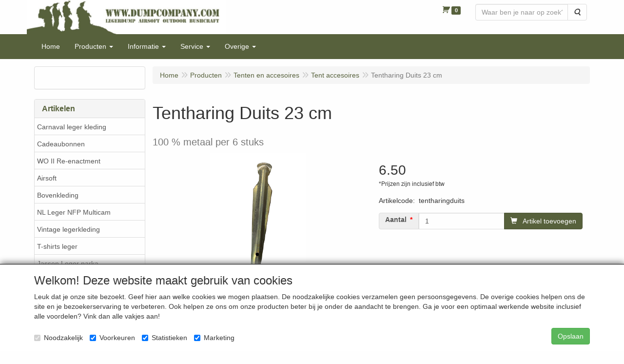

--- FILE ---
content_type: text/html; charset=UTF-8
request_url: https://www.dumpcompany.com/nl/tenten-en-accesoires/tent-accesoires/tentharing-duits-23-cm/a-3137-10000017
body_size: 15687
content:
<!DOCTYPE html>
<html lang="nl">
    <head>
        <base href="https://www.dumpcompany.com/"
              data-url=""
              data-routing="/js/routing.json"
        />
        <meta name="viewport" content="width=device-width, initial-scale=1">
        <meta charset="utf-8" >
        
                    <meta name="author" content="Legerdump Armydump Legerstock Dump Company" />
                    <meta name="keywords" content="tentharing, 23, tent, haring, leger, duits, ddr, nva, bestel, kopen" />
                    <meta name="description" content="Ruim assortiment aan camping en legerartikelen, bestel online of kom langs in onze megastore." />
                    <meta name="rating" content="general" />
                    <meta name='generator' content='LogiVert 8.19.0.5; Equinoxe 10.5.33' />
        
        <title>Tentharing Duits 23 cm</title>

        <!-- Load scripting -->
                                    <script>
                    window.dataLayer = window.dataLayer || [];window.dataLayer.push({
                        'event': 'consent_necessary'                    
                    });</script>
                            
                <script>
                    window.dataLayer = window.dataLayer || [];
                    window.dataLayer.push({
                        'event': 'fireRemarketingTag',
                        'google_tag_params': {
                            'ecomm_pagetype': 'product',
                            'ecomm_prodid': 'tentharingduits',
                            'ecomm_totalvalue': '5.371901'
                        },
                        'userId': 'not-logged-in'
                    });
                </script>
            
                            <script>
    window.dataLayer = window.dataLayer || [];
    window.dataLayer.enableGA4Ecommerce = false;
</script>
                            
            <script>
                (function(w,d,s,l,i){w[l]=w[l]||[];w[l].push({'gtm.start': new Date().getTime(),event:'gtm.js'});var f=d.getElementsByTagName(s)[0],
                    j=d.createElement(s),dl=l!='dataLayer'?'&l='+l:'';j.addEventListener('error',function() { document.getElementsByTagName('html')[0].classList.add('abl-detected');document.dispatchEvent(new CustomEvent('lv_gtm_ready', {detail: {status: 'error'}})); });j.addEventListener('load', function() { document.dispatchEvent(new Event('lv_gtm_ready', {detail: {status: 'ok'}}));});j.async=true;j.src=
                                              'https://www.googletagmanager.com/gtm.js?id='+i+dl;f.parentNode.insertBefore(j,f);
                })(window,document,'script','dataLayer','GTM-WTBF29L');
            </script>
                            <script src="/js/api.min.js?h=9a8857d6"></script>
                            <script>
document.addEventListener('DOMContentLoaded', function(el) {
    window.api = new Api("ODgzNzUzNjIwMjg0Njc6STlwN05OWmRERVdndktJRWlGbQ==", "https://www.dumpcompany.com");
});
</script>
                    
        <script src="/js/plugins.min.js?h=bb38a032" id="pluginScripts"></script>
        <script src="/js/early_scripts.min.js?h=2ebe7f84" id="earlyScripts"></script>

        <script>
            // Epsilon Polyfill for IE
            if (Number.EPSILON === undefined) {
                Number.EPSILON = Math.pow(2, -52);
            }
            // Number Formatting
            Math.toDisplay = function (val, precision, force_sign) {
                if (typeof force_sign === 'undefined') {
                    force_sign = false;
                }

                if (typeof precision === "undefined") {
                    precision = 2;
                }

                if(isNaN(val) || typeof val !== "number") {
                    return false;
                }

                val = val + (1E3 * Number.EPSILON);
                var str = val.toFixed(precision);
                var decpoint = str.indexOf('.');

                str = str.replace('.', '.');

                for(var i = (decpoint - 3); i > 0; i = i - 3) {
                    str = str.slice(0, i) + ',' + str.slice(i);
                }

                if(force_sign && val > 0) {
                    str = "+" + str;
                }

                return str;
            }

            Math.toPrice = function(val, force_sign) {
                if(typeof force_sign === 'undefined') {
                    force_sign = false;
                }
                var price = "";

                if(val === 0) {
                    price = "Gratis";
                } else {
                    if(force_sign && val > 0) {
                        price = "+";
                    } else if(val < 0) {
                        price = "-";
                    }
                    price += " ";
                    price += Math.toDisplay(Math.abs(val), 2);
                }

                return price;
            }
            window.main_root = "https://www.dumpcompany.com/";

        </script>

        <link rel="stylesheet" href="/assets/base.css?h=676cf9a1" />

        <link rel="stylesheet" href="/assets/theme.css?h=6d48ba23" />
        <link rel="icon" type="image/x-icon" href="/favicon.ico?h=f477cd6a" />    <script src="https://www.google.com/recaptcha/api.js?onload=recaptchaOnload&render=explicit" async defer onerror="document.getElementsByTagName('html')[0].classList.add('no-captcha')"></script></head>
    <body data-sticky-container>
                                    
                <noscript>
                    <iframe src="https://www.googletagmanager.com/ns.html?id=GTM-WTBF29L"
                            height="0" width="0" style="display:none;visibility:hidden">
                    </iframe>
                </noscript>
            
                    
                    <header>
    <div class="logo-top">
        <div class="container">
            <div class="logo-container">
                <a href="/nl/">
                    <img src="/images/cb_17.jpg?h=311e2db6" alt="Logo Dump Company - Legerdump - Armydump - Legerstock - Outdoor Bestel online !"/>                </a>
            </div>
            <div class="pull-right hidden-xs">
                    <ul class="nav navbar-nav  " data-sm-skip="data-sm-skip">
            <li class="menu_cart ">
        <a href="/nl/winkelwagen/" data-mode="articles">
    <i class="cart"></i><span class="amount label label-primary articles">0</span></a>
            </li>
    <li class="menu_search_widget ">
        <form action="/nl/zoeken" method="get" class="navbar-form menu_search_widget ">
    <div class="input-group">
        <input type="search"
                id="search_query"
                placeholder="Waar ben je naar op zoek?"
                name="query"
                class="form-control"
                                data-suggest="1"
                autocomplete="off">
        <span class="input-group-btn">
            <button type="submit" class="btn btn-default">
                <i class="fa fa-search"></i>
                <span class="sr-only">Zoeken</span>
            </button>
        </span>
    </div>
</form>

            </li>

    </ul>

            </div>
        </div>
    </div>
</header>
<div class="nav-top sticky-header ">
    <nav class="navbar">
        <div class="container">
            <div class="navbar-header">
                <div class="mobile-menu-navbar">
                        <ul class="nav navbar-nav  " data-sm-skip="data-sm-skip">
        
    </ul>

                </div>
                <button type="button" class="navbar-toggle collapsed" data-toggle="collapse" data-target="#topmenu"
                        aria-expanded="false">
                    <span class="sr-only">Menu</span>
                    <span class="icon-bar"></span>
                    <span class="icon-bar"></span>
                    <span class="icon-bar"></span>
                </button>
            </div>

            <div class="collapse navbar-collapse" id="topmenu">
                <div class="mobile-menu-addon">
                        <ul class="nav navbar-nav  " >
            <li class="menu_cart ">
        <a href="/nl/winkelwagen/" data-mode="articles">
    <i class="cart"></i><span class="amount label label-primary articles">0</span></a>
            </li>
    <li class="menu_search_widget ">
        <form action="/nl/zoeken" method="get" class="navbar-form menu_search_widget ">
    <div class="input-group">
        <input type="search"
                id="search_query"
                placeholder="Waar ben je naar op zoek?"
                name="query"
                class="form-control"
                                data-suggest="1"
                autocomplete="off">
        <span class="input-group-btn">
            <button type="submit" class="btn btn-default">
                <i class="fa fa-search"></i>
                <span class="sr-only">Zoeken</span>
            </button>
        </span>
    </div>
</form>

            </li>

    </ul>

                </div>
                    <ul class="nav navbar-nav  " >
            <li class="menu_homepage ">
        <a href="/nl/"
   >
    <span class="lbl">Home</span>
    </a>
            </li>
    <li class="menu_catalog ">
        <a href="/nl/catalogus" class="children" role="button"
   aria-haspopup="true" aria-expanded="false">
    <span class="lbl">Producten</span>
    <span class="caret"></span></a>
                    <ul class="dropdown-menu">
                    <li class="">
        <a href="/nl/carnaval-leger-kleding/g-109"
   >
    <span class="lbl">Carnaval leger kleding</span>
    </a>
            </li>
    <li class="">
        <a href="/nl/cadeaubonnen/g-110"
   >
    <span class="lbl">Cadeaubonnen</span>
    </a>
            </li>
    <li class="">
        <a href="/nl/wo-ii-re-enactment/g-116"
   class="dropdown-toggle" data-toggle="dropdown" role="button"
   aria-haspopup="true"
   aria-expanded="false">
    <span class="lbl">WO II Re-enactment</span>
    <span class="caret"></span></a>
                    <ul class="dropdown-menu">
                    <li class="">
        <a href="/nl/wo-ii-re-enactment/kleding-u-s-wo-ii/g-10000128"
   >
    <span class="lbl">KLEDING U.S. WO II</span>
    </a>
            </li>
    <li class="">
        <a href="/nl/wo-ii-re-enactment/patches/g-10000129"
   >
    <span class="lbl">PATCHES</span>
    </a>
            </li>
    <li class="">
        <a href="/nl/wo-ii-re-enactment/gear-u-s-ww-ii/g-10000130"
   >
    <span class="lbl">GEAR U.S. WW II</span>
    </a>
            </li>
    <li class="">
        <a href="/nl/wo-ii-re-enactment/bajonet/g-10000131"
   >
    <span class="lbl">BAJONET</span>
    </a>
            </li>
    <li class="">
        <a href="/nl/wo-ii-re-enactment/origineel/g-10000142"
   >
    <span class="lbl">ORIGINEEL</span>
    </a>
            </li>
    <li class="">
        <a href="/nl/wo-ii-re-enactment/brits-ww-ii-en-meer/g-10000144"
   >
    <span class="lbl">Brits WW II en meer</span>
    </a>
            </li>
    <li class="">
        <a href="/nl/wo-ii-re-enactment/merchandise/g-10000147"
   >
    <span class="lbl">Merchandise</span>
    </a>
            </li>

            </ul>
            </li>
    <li class="">
        <a href="/nl/airsoft/g-107"
   >
    <span class="lbl">Airsoft</span>
    </a>
            </li>
    <li class="">
        <a href="/nl/bovenkleding/g-76"
   class="dropdown-toggle" data-toggle="dropdown" role="button"
   aria-haspopup="true"
   aria-expanded="false">
    <span class="lbl">Bovenkleding</span>
    <span class="caret"></span></a>
                    <ul class="dropdown-menu">
                    <li class="">
        <a href="/nl/bovenkleding/bdu-combat-shirts/g-10000053"
   >
    <span class="lbl">BDU-COMBAT SHIRTS</span>
    </a>
            </li>
    <li class="">
        <a href="/nl/bovenkleding/tanktops-singlet/g-10000052"
   >
    <span class="lbl">TANKTOPS SINGLET</span>
    </a>
            </li>
    <li class="">
        <a href="/nl/bovenkleding/leger-ondergoed/g-10000039"
   >
    <span class="lbl">LEGER ONDERGOED</span>
    </a>
            </li>
    <li class="">
        <a href="/nl/bovenkleding/bodywarmers/g-10000040"
   >
    <span class="lbl">BODYWARMERS</span>
    </a>
            </li>
    <li class="">
        <a href="/nl/bovenkleding/sneeuwcamouflage/g-10000141"
   >
    <span class="lbl">SNEEUWCAMOUFLAGE</span>
    </a>
            </li>

            </ul>
            </li>
    <li class="">
        <a href="/nl/nl-leger-nfp-multicam/g-126"
   >
    <span class="lbl">NL Leger NFP Multicam</span>
    </a>
            </li>
    <li class="">
        <a href="/nl/vintage-legerkleding/g-121"
   class="dropdown-toggle" data-toggle="dropdown" role="button"
   aria-haspopup="true"
   aria-expanded="false">
    <span class="lbl">Vintage legerkleding</span>
    <span class="caret"></span></a>
                    <ul class="dropdown-menu">
                    <li class="">
        <a href="/nl/vintage-legerkleding/nederlands/g-10000124"
   >
    <span class="lbl">Nederlands</span>
    </a>
            </li>
    <li class="">
        <a href="/nl/vintage-legerkleding/zweeds/g-10000125"
   >
    <span class="lbl">Zweeds</span>
    </a>
            </li>
    <li class="">
        <a href="/nl/vintage-legerkleding/belgisch/g-10000126"
   >
    <span class="lbl">Belgisch</span>
    </a>
            </li>

            </ul>
            </li>
    <li class="">
        <a href="/nl/t-shirts-leger/g-113"
   >
    <span class="lbl">T-shirts leger</span>
    </a>
            </li>
    <li class="">
        <a href="/nl/jassen-leger-parka/g-114"
   >
    <span class="lbl">Jassen Leger parka</span>
    </a>
            </li>
    <li class="">
        <a href="/nl/truien-commando-leger/g-112"
   >
    <span class="lbl">Truien Commando leger</span>
    </a>
            </li>
    <li class="">
        <a href="/nl/broeken/g-9"
   class="dropdown-toggle" data-toggle="dropdown" role="button"
   aria-haspopup="true"
   aria-expanded="false">
    <span class="lbl">Broeken</span>
    <span class="caret"></span></a>
                    <ul class="dropdown-menu">
                    <li class="">
        <a href="/nl/broeken/korte-broeken/g-10000030"
   >
    <span class="lbl">KORTE BROEKEN</span>
    </a>
            </li>
    <li class="">
        <a href="/nl/broeken/lange-broeken/g-10000032"
   >
    <span class="lbl">LANGE BROEKEN</span>
    </a>
            </li>
    <li class="">
        <a href="/nl/broeken/regenbroeken/g-10000033"
   >
    <span class="lbl">REGENBROEKEN</span>
    </a>
            </li>
    <li class="">
        <a href="/nl/broeken/uniform-broeken/g-10000034"
   >
    <span class="lbl">UNIFORM BROEKEN</span>
    </a>
            </li>
    <li class="">
        <a href="/nl/broeken/thermobroeken/g-10000035"
   >
    <span class="lbl">THERMOBROEKEN</span>
    </a>
            </li>

            </ul>
            </li>
    <li class="">
        <a href="/nl/bontmutsen/g-79"
   >
    <span class="lbl">Bontmutsen</span>
    </a>
            </li>
    <li class="">
        <a href="/nl/boeken/g-54"
   >
    <span class="lbl">Boeken</span>
    </a>
            </li>
    <li class="">
        <a href="/nl/bogen/g-99"
   class="dropdown-toggle" data-toggle="dropdown" role="button"
   aria-haspopup="true"
   aria-expanded="false">
    <span class="lbl">Bogen</span>
    <span class="caret"></span></a>
                    <ul class="dropdown-menu">
                    <li class="">
        <a href="/nl/bogen/pistool-kruisboog/g-10000048"
   >
    <span class="lbl">PISTOOL KRUISBOOG</span>
    </a>
            </li>
    <li class="">
        <a href="/nl/bogen/pijlen/g-10000049"
   >
    <span class="lbl">PIJLEN</span>
    </a>
            </li>
    <li class="">
        <a href="/nl/bogen/peeswax-pezen-pees/g-10000050"
   >
    <span class="lbl">PEESWAX - PEZEN -PEES</span>
    </a>
            </li>

            </ul>
            </li>
    <li class="">
        <a href="/nl/camouflagenetten/g-24"
   >
    <span class="lbl">Camouflagenetten</span>
    </a>
            </li>
    <li class="">
        <a href="/nl/camouflage-sticks-wesco/g-72"
   >
    <span class="lbl">Camouflage sticks Wesco</span>
    </a>
            </li>
    <li class="">
        <a href="/nl/camping-diversen/g-56"
   >
    <span class="lbl">Camping diversen</span>
    </a>
            </li>
    <li class="">
        <a href="/nl/ddr-nva/g-63"
   >
    <span class="lbl">DDR NVA</span>
    </a>
            </li>
    <li class="">
        <a href="/nl/legerdekens/g-83"
   >
    <span class="lbl">Legerdekens</span>
    </a>
            </li>
    <li class="">
        <a href="/nl/dump-divers/g-105"
   >
    <span class="lbl">Dump divers</span>
    </a>
            </li>
    <li class="">
        <a href="/nl/ouderwetse-schoonmaakartikelen/g-119"
   >
    <span class="lbl">Ouderwetse schoonmaakartikelen</span>
    </a>
            </li>
    <li class="">
        <a href="/nl/emblemen/g-58"
   class="dropdown-toggle" data-toggle="dropdown" role="button"
   aria-haspopup="true"
   aria-expanded="false">
    <span class="lbl">Emblemen</span>
    <span class="caret"></span></a>
                    <ul class="dropdown-menu">
                    <li class="">
        <a href="/nl/emblemen/landmacht/g-10000134"
   >
    <span class="lbl">Landmacht</span>
    </a>
            </li>
    <li class="">
        <a href="/nl/emblemen/baretembleem/g-10000138"
   >
    <span class="lbl">Baretembleem</span>
    </a>
            </li>
    <li class="">
        <a href="/nl/emblemen/onderdeel-sjaatjes/g-10000140"
   >
    <span class="lbl">Onderdeel sjaatjes</span>
    </a>
            </li>

            </ul>
            </li>
    <li class="">
        <a href="/nl/flessen-veldflessen/g-47"
   class="dropdown-toggle" data-toggle="dropdown" role="button"
   aria-haspopup="true"
   aria-expanded="false">
    <span class="lbl">Flessen-Veldflessen</span>
    <span class="caret"></span></a>
                    <ul class="dropdown-menu">
                    <li class="">
        <a href="/nl/flessen-veldflessen/thermosfles/g-10000094"
   >
    <span class="lbl">Thermosfles</span>
    </a>
            </li>
    <li class="">
        <a href="/nl/flessen-veldflessen/camelbak/g-10000095"
   >
    <span class="lbl">Camelbak</span>
    </a>
            </li>
    <li class="">
        <a href="/nl/flessen-veldflessen/veldflessen/g-10000096"
   >
    <span class="lbl">Veldflessen</span>
    </a>
            </li>
    <li class="">
        <a href="/nl/flessen-veldflessen/water-jerrycans/g-10000097"
   >
    <span class="lbl">Water jerrycans</span>
    </a>
            </li>
    <li class="">
        <a href="/nl/flessen-veldflessen/platvink/g-10000098"
   >
    <span class="lbl">Platvink</span>
    </a>
            </li>

            </ul>
            </li>
    <li class="">
        <a href="/nl/gasmaskers/g-39"
   >
    <span class="lbl">Gasmaskers</span>
    </a>
            </li>
    <li class="">
        <a href="/nl/gereedschap/g-32"
   class="dropdown-toggle" data-toggle="dropdown" role="button"
   aria-haspopup="true"
   aria-expanded="false">
    <span class="lbl">Gereedschap</span>
    <span class="caret"></span></a>
                    <ul class="dropdown-menu">
                    <li class="">
        <a href="/nl/gereedschap/bijlen/g-10000076"
   >
    <span class="lbl">Bijlen</span>
    </a>
            </li>
    <li class="">
        <a href="/nl/gereedschap/scheppen-legerschep/g-10000077"
   >
    <span class="lbl">Scheppen - Legerschep</span>
    </a>
            </li>
    <li class="">
        <a href="/nl/gereedschap/zagen/g-10000078"
   >
    <span class="lbl">Zagen</span>
    </a>
            </li>
    <li class="">
        <a href="/nl/gereedschap/diversen/g-10000079"
   >
    <span class="lbl">Diversen</span>
    </a>
            </li>
    <li class="">
        <a href="/nl/gereedschap/electra/g-10000080"
   >
    <span class="lbl">Electra</span>
    </a>
            </li>
    <li class="">
        <a href="/nl/gereedschap/kapmes-machete/g-10000081"
   >
    <span class="lbl">Kapmes - Machete</span>
    </a>
            </li>
    <li class="">
        <a href="/nl/gereedschap/tonfa-gummi-knuppel/g-10000082"
   >
    <span class="lbl">Tonfa/Gummi/Knuppel</span>
    </a>
            </li>

            </ul>
            </li>
    <li class="">
        <a href="/nl/handschoenen/g-36"
   >
    <span class="lbl">Handschoenen</span>
    </a>
            </li>
    <li class="">
        <a href="/nl/hoofddeksels/g-12"
   class="dropdown-toggle" data-toggle="dropdown" role="button"
   aria-haspopup="true"
   aria-expanded="false">
    <span class="lbl">Hoofddeksels</span>
    <span class="caret"></span></a>
                    <ul class="dropdown-menu">
                    <li class="">
        <a href="/nl/hoofddeksels/commandomuts/g-10000020"
   >
    <span class="lbl">COMMANDOMUTS</span>
    </a>
            </li>
    <li class="">
        <a href="/nl/hoofddeksels/bontmutsen/g-10000021"
   >
    <span class="lbl">BONTMUTSEN</span>
    </a>
            </li>
    <li class="">
        <a href="/nl/hoofddeksels/legerhelmen/g-10000022"
   >
    <span class="lbl">LEGERHELMEN</span>
    </a>
            </li>
    <li class="">
        <a href="/nl/hoofddeksels/baretten/g-10000023"
   >
    <span class="lbl">BARETTEN</span>
    </a>
            </li>
    <li class="">
        <a href="/nl/hoofddeksels/hoeden-bushhat-boonie/g-10000024"
   >
    <span class="lbl">HOEDEN BUSHHAT BOONIE</span>
    </a>
            </li>
    <li class="">
        <a href="/nl/hoofddeksels/bivakmutsen/g-10000025"
   >
    <span class="lbl">BIVAKMUTSEN</span>
    </a>
            </li>
    <li class="">
        <a href="/nl/hoofddeksels/leger-caps/g-10000026"
   >
    <span class="lbl">LEGER CAPS</span>
    </a>
            </li>
    <li class="">
        <a href="/nl/hoofddeksels/dt-petten/g-10000027"
   >
    <span class="lbl">DT petten</span>
    </a>
            </li>
    <li class="">
        <a href="/nl/hoofddeksels/veldpet-origineel/g-10000093"
   >
    <span class="lbl">Veldpet origineel</span>
    </a>
            </li>

            </ul>
            </li>
    <li class="">
        <a href="/nl/handboeien/g-13"
   >
    <span class="lbl">Handboeien</span>
    </a>
            </li>
    <li class="">
        <a href="/nl/handwarmers-kachels/g-104"
   >
    <span class="lbl">Handwarmers-Kachels</span>
    </a>
            </li>
    <li class="">
        <a href="/nl/hangmatten/g-44"
   >
    <span class="lbl">Hangmatten</span>
    </a>
            </li>
    <li class="">
        <a href="/nl/jerrycan/g-48"
   >
    <span class="lbl">Jerrycan</span>
    </a>
            </li>
    <li class="">
        <a href="/nl/kids-junior/g-61"
   >
    <span class="lbl">Kids-Junior</span>
    </a>
            </li>
    <li class="">
        <a href="/nl/munitiekist-kisten/g-26"
   class="dropdown-toggle" data-toggle="dropdown" role="button"
   aria-haspopup="true"
   aria-expanded="false">
    <span class="lbl">Munitiekist &amp; Kisten</span>
    <span class="caret"></span></a>
                    <ul class="dropdown-menu">
                    <li class="">
        <a href="/nl/munitiekist-kisten/legerkisten-hout/g-10000099"
   >
    <span class="lbl">Legerkisten hout</span>
    </a>
            </li>
    <li class="">
        <a href="/nl/munitiekist-kisten/munitiekist-staal/g-10000100"
   >
    <span class="lbl">Munitiekist staal</span>
    </a>
            </li>
    <li class="">
        <a href="/nl/munitiekist-kisten/kunststof-kisten/g-10000101"
   >
    <span class="lbl">Kunststof kisten</span>
    </a>
            </li>
    <li class="">
        <a href="/nl/munitiekist-kisten/aluminium-kisten/g-10000102"
   >
    <span class="lbl">Aluminium kisten</span>
    </a>
            </li>
    <li class="">
        <a href="/nl/munitiekist-kisten/diverse-kisten/g-10000103"
   >
    <span class="lbl">Diverse kisten</span>
    </a>
            </li>
    <li class="">
        <a href="/nl/munitiekist-kisten/magazijnbakken/g-10000104"
   >
    <span class="lbl">Magazijnbakken</span>
    </a>
            </li>
    <li class="">
        <a href="/nl/munitiekist-kisten/interieur-diversen/g-10000123"
   >
    <span class="lbl">Interieur diversen</span>
    </a>
            </li>

            </ul>
            </li>
    <li class="">
        <a href="/nl/koken/g-25"
   class="dropdown-toggle" data-toggle="dropdown" role="button"
   aria-haspopup="true"
   aria-expanded="false">
    <span class="lbl">Koken</span>
    <span class="caret"></span></a>
                    <ul class="dropdown-menu">
                    <li class="">
        <a href="/nl/koken/pannensets-mess-tins/g-10000042"
   >
    <span class="lbl">PANNENSETS MESS TINS</span>
    </a>
            </li>
    <li class="">
        <a href="/nl/koken/branders/g-10000043"
   >
    <span class="lbl">BRANDERS</span>
    </a>
            </li>
    <li class="">
        <a href="/nl/koken/brandstof/g-10000044"
   >
    <span class="lbl">BRANDSTOF</span>
    </a>
            </li>
    <li class="">
        <a href="/nl/koken/bestek/g-10000045"
   >
    <span class="lbl">BESTEK</span>
    </a>
            </li>
    <li class="">
        <a href="/nl/koken/borden-mokken/g-10000046"
   >
    <span class="lbl">BORDEN/MOKKEN</span>
    </a>
            </li>
    <li class="">
        <a href="/nl/koken/noodrantsoenen-eten/g-10000047"
   >
    <span class="lbl">NOODRANTSOENEN ETEN</span>
    </a>
            </li>
    <li class="">
        <a href="/nl/koken/gamellen/g-10000090"
   >
    <span class="lbl">GAMELLEN</span>
    </a>
            </li>
    <li class="">
        <a href="/nl/koken/outdoor-cooking/g-10000112"
   >
    <span class="lbl">OUTDOOR COOKING</span>
    </a>
            </li>

            </ul>
            </li>
    <li class="">
        <a href="/nl/kompassen/g-50"
   >
    <span class="lbl">Kompassen</span>
    </a>
            </li>
    <li class="">
        <a href="/nl/koppels-riemen/g-41"
   >
    <span class="lbl">Koppels-Riemen</span>
    </a>
            </li>
    <li class="">
        <a href="/nl/meetinstrumenten-electronica/g-38"
   >
    <span class="lbl">Meetinstrumenten-Electronica</span>
    </a>
            </li>
    <li class="">
        <a href="/nl/medisch-medical/g-124"
   >
    <span class="lbl">Medisch-Medical</span>
    </a>
            </li>
    <li class="">
        <a href="/nl/messen/g-55"
   class="dropdown-toggle" data-toggle="dropdown" role="button"
   aria-haspopup="true"
   aria-expanded="false">
    <span class="lbl">Messen</span>
    <span class="caret"></span></a>
                    <ul class="dropdown-menu">
                    <li class="">
        <a href="/nl/messen/bajonetten/g-10000015"
   >
    <span class="lbl">Bajonetten</span>
    </a>
            </li>
    <li class="">
        <a href="/nl/messen/messen/g-10000055"
   >
    <span class="lbl">Messen</span>
    </a>
            </li>
    <li class="">
        <a href="/nl/messen/leatherman/g-10000086"
   >
    <span class="lbl">Leatherman</span>
    </a>
            </li>
    <li class="">
        <a href="/nl/messen/zakmessen/g-10000058"
   >
    <span class="lbl">Zakmessen</span>
    </a>
            </li>
    <li class="">
        <a href="/nl/messen/survivalmessen/g-10000059"
   >
    <span class="lbl">Survivalmessen</span>
    </a>
            </li>
    <li class="">
        <a href="/nl/messen/multitool/g-10000060"
   >
    <span class="lbl">Multitool</span>
    </a>
            </li>
    <li class="">
        <a href="/nl/messen/kapmes-machete-kukri/g-10000061"
   >
    <span class="lbl">Kapmes-Machete-Kukri</span>
    </a>
            </li>
    <li class="">
        <a href="/nl/messen/slijpstenen/g-10000062"
   >
    <span class="lbl">Slijpstenen</span>
    </a>
            </li>
    <li class="">
        <a href="/nl/messen/buck/g-10000084"
   >
    <span class="lbl">Buck</span>
    </a>
            </li>

            </ul>
            </li>
    <li class="">
        <a href="/nl/onderhoudsmiddelen/g-17"
   class="dropdown-toggle" data-toggle="dropdown" role="button"
   aria-haspopup="true"
   aria-expanded="false">
    <span class="lbl">Onderhoudsmiddelen</span>
    <span class="caret"></span></a>
                    <ul class="dropdown-menu">
                    <li class="">
        <a href="/nl/onderhoudsmiddelen/rapide-ledervet-en-reininging/g-10000113"
   >
    <span class="lbl">Rapide ledervet en reininging</span>
    </a>
            </li>
    <li class="">
        <a href="/nl/onderhoudsmiddelen/batterijen/g-10000114"
   >
    <span class="lbl">Batterijen</span>
    </a>
            </li>
    <li class="">
        <a href="/nl/onderhoudsmiddelen/veters/g-10000115"
   >
    <span class="lbl">Veters</span>
    </a>
            </li>
    <li class="">
        <a href="/nl/onderhoudsmiddelen/ledervet-schoenpoets/g-10000116"
   >
    <span class="lbl">Ledervet Schoenpoets</span>
    </a>
            </li>

            </ul>
            </li>
    <li class="">
        <a href="/nl/overhemden/g-96"
   >
    <span class="lbl">Overhemden</span>
    </a>
            </li>
    <li class="">
        <a href="/nl/ops-tactical-and-protection/g-64"
   class="dropdown-toggle" data-toggle="dropdown" role="button"
   aria-haspopup="true"
   aria-expanded="false">
    <span class="lbl">OPS tactical and protection</span>
    <span class="caret"></span></a>
                    <ul class="dropdown-menu">
                    <li class="">
        <a href="/nl/ops-tactical-and-protection/knie-en-elboog-beschermers/g-10000148"
   >
    <span class="lbl">Knie en elboog beschermers</span>
    </a>
            </li>
    <li class="">
        <a href="/nl/ops-tactical-and-protection/ops-load-bearing-vesten/g-10000149"
   >
    <span class="lbl">OPS load bearing vesten</span>
    </a>
            </li>

            </ul>
            </li>
    <li class="">
        <a href="/nl/partijen/g-120"
   >
    <span class="lbl">Partijen</span>
    </a>
            </li>
    <li class="">
        <a href="/nl/leger-overalls/g-22"
   >
    <span class="lbl">Leger overalls</span>
    </a>
            </li>
    <li class="">
        <a href="/nl/parachute/g-90"
   >
    <span class="lbl">Parachute</span>
    </a>
            </li>
    <li class="">
        <a href="/nl/regenkleding-ponchos/g-59"
   >
    <span class="lbl">Regenkleding Poncho's</span>
    </a>
            </li>
    <li class="">
        <a href="/nl/rugzakken/g-21"
   >
    <span class="lbl">Rugzakken</span>
    </a>
            </li>
    <li class="">
        <a href="/nl/schoenen-legerkistjes/g-18"
   class="dropdown-toggle" data-toggle="dropdown" role="button"
   aria-haspopup="true"
   aria-expanded="false">
    <span class="lbl">Schoenen Legerkistjes</span>
    <span class="caret"></span></a>
                    <ul class="dropdown-menu">
                    <li class="">
        <a href="/nl/schoenen-legerkistjes/legerkistjes/g-10000117"
   >
    <span class="lbl">Legerkistjes</span>
    </a>
            </li>
    <li class="">
        <a href="/nl/schoenen-legerkistjes/meindl-haix/g-10000118"
   >
    <span class="lbl">Meindl Haix</span>
    </a>
            </li>
    <li class="">
        <a href="/nl/schoenen-legerkistjes/vintage-schoenen/g-10000119"
   >
    <span class="lbl">Vintage schoenen</span>
    </a>
            </li>
    <li class="">
        <a href="/nl/schoenen-legerkistjes/laarzen/g-10000120"
   >
    <span class="lbl">Laarzen</span>
    </a>
            </li>
    <li class="">
        <a href="/nl/schoenen-legerkistjes/veiligheidsschoenen/g-10000127"
   >
    <span class="lbl">Veiligheidsschoenen</span>
    </a>
            </li>
    <li class="">
        <a href="/nl/schoenen-legerkistjes/inlegzolen-en-diversen/g-10000121"
   >
    <span class="lbl">Inlegzolen en diversen</span>
    </a>
            </li>

            </ul>
            </li>
    <li class="">
        <a href="/nl/schietsport-jacht/g-89"
   class="dropdown-toggle" data-toggle="dropdown" role="button"
   aria-haspopup="true"
   aria-expanded="false">
    <span class="lbl">Schietsport-Jacht</span>
    <span class="caret"></span></a>
                    <ul class="dropdown-menu">
                    <li class="">
        <a href="/nl/schietsport-jacht/reinigingssets/g-10000002"
   >
    <span class="lbl">Reinigingssets</span>
    </a>
            </li>
    <li class="">
        <a href="/nl/schietsport-jacht/luchtdrukkogeltjes/g-10000011"
   >
    <span class="lbl">Luchtdrukkogeltjes</span>
    </a>
            </li>
    <li class="">
        <a href="/nl/schietsport-jacht/schietkastjes-doelen/g-10000028"
   >
    <span class="lbl">Schietkastjes-Doelen</span>
    </a>
            </li>
    <li class="">
        <a href="/nl/schietsport-jacht/holsters/g-10000004"
   >
    <span class="lbl">Holsters</span>
    </a>
            </li>
    <li class="">
        <a href="/nl/schietsport-jacht/wapenolie-en-smeermiddelen/g-10000005"
   >
    <span class="lbl">Wapenolie en smeermiddelen</span>
    </a>
            </li>
    <li class="">
        <a href="/nl/schietsport-jacht/geweerriemen/g-10000006"
   >
    <span class="lbl">Geweerriemen</span>
    </a>
            </li>
    <li class="">
        <a href="/nl/schietsport-jacht/magazijntasjes-koppels/g-10000007"
   >
    <span class="lbl">Magazijntasjes - koppels</span>
    </a>
            </li>
    <li class="">
        <a href="/nl/schietsport-jacht/schietbrillen/g-10000008"
   >
    <span class="lbl">Schietbrillen</span>
    </a>
            </li>
    <li class="">
        <a href="/nl/schietsport-jacht/jachtkleding/g-10000075"
   >
    <span class="lbl">Jachtkleding</span>
    </a>
            </li>

            </ul>
            </li>
    <li class="">
        <a href="/nl/legerstof-leger-stof-hobby/g-122"
   >
    <span class="lbl">Legerstof leger stof hobby</span>
    </a>
            </li>
    <li class="">
        <a href="/nl/sjaals-halsdoeken/g-37"
   >
    <span class="lbl">Sjaals-Halsdoeken</span>
    </a>
            </li>
    <li class="">
        <a href="/nl/sokken/g-40"
   >
    <span class="lbl">Sokken</span>
    </a>
            </li>
    <li class="">
        <a href="/nl/slaapzakken/g-34"
   class="dropdown-toggle" data-toggle="dropdown" role="button"
   aria-haspopup="true"
   aria-expanded="false">
    <span class="lbl">Slaapzakken</span>
    <span class="caret"></span></a>
                    <ul class="dropdown-menu">
                    <li class="">
        <a href="/nl/slaapzakken/slaapzakken/g-10000066"
   >
    <span class="lbl">Slaapzakken</span>
    </a>
            </li>
    <li class="">
        <a href="/nl/slaapzakken/lakenzakken/g-10000063"
   >
    <span class="lbl">Lakenzakken</span>
    </a>
            </li>
    <li class="">
        <a href="/nl/slaapzakken/compressiehoezen/g-10000064"
   >
    <span class="lbl">Compressiehoezen</span>
    </a>
            </li>
    <li class="">
        <a href="/nl/slaapzakken/bivakzak-goretexhoes/g-10000065"
   >
    <span class="lbl">Bivakzak- Goretexhoes</span>
    </a>
            </li>

            </ul>
            </li>
    <li class="">
        <a href="/nl/slaapmatten-veldbed/g-43"
   >
    <span class="lbl">Slaapmatten-Veldbed</span>
    </a>
            </li>
    <li class="">
        <a href="/nl/politie-security/g-10"
   >
    <span class="lbl">Politie-Security</span>
    </a>
            </li>
    <li class="">
        <a href="/nl/sleutelhangers-dog-tags-keycords/g-62"
   class="dropdown-toggle" data-toggle="dropdown" role="button"
   aria-haspopup="true"
   aria-expanded="false">
    <span class="lbl">Sleutelhangers  Dog-Tags Keycords</span>
    <span class="caret"></span></a>
                    <ul class="dropdown-menu">
                    <li class="">
        <a href="/nl/sleutelhangers-dog-tags-keycords/dog-tags-met-je-eigen-tekst/g-10000029"
   >
    <span class="lbl">DOG TAGS met je eigen tekst !</span>
    </a>
            </li>
    <li class="">
        <a href="/nl/sleutelhangers-dog-tags-keycords/sleutelhanger-keycords/g-10000073"
   >
    <span class="lbl">Sleutelhanger-Keycords</span>
    </a>
            </li>

            </ul>
            </li>
    <li class="">
        <a href="/nl/tassen-hoesjes-zakken/g-52"
   class="dropdown-toggle" data-toggle="dropdown" role="button"
   aria-haspopup="true"
   aria-expanded="false">
    <span class="lbl">Tassen Hoesjes Zakken</span>
    <span class="caret"></span></a>
                    <ul class="dropdown-menu">
                    <li class="">
        <a href="/nl/tassen-hoesjes-zakken/tas-pukkel-ransel/g-10000105"
   >
    <span class="lbl">Tas Pukkel Ransel</span>
    </a>
            </li>
    <li class="">
        <a href="/nl/tassen-hoesjes-zakken/reistassen-leger/g-10000106"
   >
    <span class="lbl">Reistassen Leger</span>
    </a>
            </li>
    <li class="">
        <a href="/nl/tassen-hoesjes-zakken/plunjezakken/g-10000108"
   >
    <span class="lbl">Plunjezakken</span>
    </a>
            </li>
    <li class="">
        <a href="/nl/tassen-hoesjes-zakken/drybags/g-10000109"
   >
    <span class="lbl">Drybags</span>
    </a>
            </li>
    <li class="">
        <a href="/nl/tassen-hoesjes-zakken/div-tassen/g-10000110"
   >
    <span class="lbl">Div. tassen</span>
    </a>
            </li>
    <li class="">
        <a href="/nl/tassen-hoesjes-zakken/munitietasjes/g-10000111"
   >
    <span class="lbl">Munitietasjes</span>
    </a>
            </li>
    <li class="">
        <a href="/nl/tassen-hoesjes-zakken/molle-tasjes/g-10000122"
   >
    <span class="lbl">Molle tasjes</span>
    </a>
            </li>
    <li class="">
        <a href="/nl/tassen-hoesjes-zakken/zandzakken-jutezakken/g-10000143"
   >
    <span class="lbl">Zandzakken Jutezakken</span>
    </a>
            </li>
    <li class="">
        <a href="/nl/tassen-hoesjes-zakken/toilettas/g-10000146"
   >
    <span class="lbl">Toilettas</span>
    </a>
            </li>

            </ul>
            </li>
    <li class="">
        <a href="/nl/tarp-en-poncho/g-87"
   >
    <span class="lbl">Tarp en Poncho</span>
    </a>
            </li>
    <li class="">
        <a href="/nl/touwen/g-106"
   >
    <span class="lbl">Touwen</span>
    </a>
            </li>
    <li class="">
        <a href="/nl/tenten-en-accesoires/g-16"
   class="dropdown-toggle" data-toggle="dropdown" role="button"
   aria-haspopup="true"
   aria-expanded="false">
    <span class="lbl">Tenten en accesoires</span>
    <span class="caret"></span></a>
                    <ul class="dropdown-menu">
                    <li class="">
        <a href="/nl/tenten-en-accesoires/tenten/g-10000074"
   >
    <span class="lbl">Tenten</span>
    </a>
            </li>
    <li class="">
        <a href="/nl/tenten-en-accesoires/tent-accesoires/g-10000017"
   >
    <span class="lbl">Tent accesoires</span>
    </a>
            </li>

            </ul>
            </li>
    <li class="">
        <a href="/nl/legerverf/g-51"
   >
    <span class="lbl">Legerverf</span>
    </a>
            </li>
    <li class="">
        <a href="/nl/voertuigen-aanhangers/g-125"
   >
    <span class="lbl">Voertuigen-Aanhangers</span>
    </a>
            </li>
    <li class="">
        <a href="/nl/verhuur/g-101"
   >
    <span class="lbl">Verhuur</span>
    </a>
            </li>
    <li class="">
        <a href="/nl/vlaggen/g-57"
   >
    <span class="lbl">Vlaggen</span>
    </a>
            </li>
    <li class="">
        <a href="/nl/verrekijkers-nachtkijker/g-95"
   >
    <span class="lbl">Verrekijkers Nachtkijker</span>
    </a>
            </li>
    <li class="">
        <a href="/nl/zaklampen-verlichting/g-35"
   class="dropdown-toggle" data-toggle="dropdown" role="button"
   aria-haspopup="true"
   aria-expanded="false">
    <span class="lbl">Zaklampen-Verlichting</span>
    <span class="caret"></span></a>
                    <ul class="dropdown-menu">
                    <li class="">
        <a href="/nl/zaklampen-verlichting/olight-recon/g-10000087"
   >
    <span class="lbl">Olight-Recon</span>
    </a>
            </li>
    <li class="">
        <a href="/nl/zaklampen-verlichting/hoofdlampen/g-10000067"
   >
    <span class="lbl">Hoofdlampen</span>
    </a>
            </li>
    <li class="">
        <a href="/nl/zaklampen-verlichting/storm-olielamp/g-10000068"
   >
    <span class="lbl">Storm Olielamp</span>
    </a>
            </li>
    <li class="">
        <a href="/nl/zaklampen-verlichting/zaklampen/g-10000069"
   >
    <span class="lbl">Zaklampen</span>
    </a>
            </li>
    <li class="">
        <a href="/nl/zaklampen-verlichting/gaslamp/g-10000070"
   >
    <span class="lbl">Gaslamp</span>
    </a>
            </li>
    <li class="">
        <a href="/nl/zaklampen-verlichting/retro-en-tentlampen/g-10000071"
   >
    <span class="lbl">Retro en tentlampen</span>
    </a>
            </li>
    <li class="">
        <a href="/nl/zaklampen-verlichting/light-sticks-breeklichten/g-10000072"
   >
    <span class="lbl">Light Sticks Breeklichten</span>
    </a>
            </li>
    <li class="">
        <a href="/nl/zaklampen-verlichting/batterijen/g-10000018"
   >
    <span class="lbl">Batterijen</span>
    </a>
            </li>

            </ul>
            </li>
    <li class="">
        <a href="/nl/brillen-zonnebrillen/g-31"
   >
    <span class="lbl">Brillen - Zonnebrillen</span>
    </a>
            </li>
    <li class="">
        <a href="/nl/wholesale-army-grosshandel-armeewaren-surplus/g-127"
   >
    <span class="lbl">Wholesale Army Gro&szlig;handel Armeewaren Surplus</span>
    </a>
            </li>

            </ul>
            </li>
    <li class="">
        <a href="/nl/informatie/c-54"
   class="dropdown-toggle" data-toggle="dropdown" role="button"
   aria-haspopup="true"
   aria-expanded="false">
    <span class="lbl">Informatie</span>
    <span class="caret"></span></a>
                    <ul class="dropdown-menu">
                    <li class="">
        <a href="/nl/informatie/contact/c-14"
   >
    <span class="lbl">Contact</span>
    </a>
            </li>
    <li class="">
        <a href="/nl/informatie/openingstijden/c-22"
   >
    <span class="lbl">Openingstijden</span>
    </a>
            </li>
    <li class="">
        <a href="/nl/informatie/onze-winkel/c-58"
   >
    <span class="lbl">Onze winkel</span>
    </a>
            </li>
    <li class="">
        <a href="/nl/informatie/leveringsvoorwaarden/c-2"
   >
    <span class="lbl">Leveringsvoorwaarden</span>
    </a>
            </li>
    <li class="">
        <a href="/nl/informatie/avg-privacy/c-45"
   >
    <span class="lbl">AVG Privacy</span>
    </a>
            </li>
    <li class="">
        <a href="/nl/informatie/retourneren/c-44"
   >
    <span class="lbl">Retourneren</span>
    </a>
            </li>
    <li class="">
        <a href="/nl/informatie/hoe-bestellen/c-16"
   >
    <span class="lbl">Hoe bestellen</span>
    </a>
            </li>

            </ul>
            </li>
    <li class="">
        <a href="/nl/service/c-55"
   class="dropdown-toggle" data-toggle="dropdown" role="button"
   aria-haspopup="true"
   aria-expanded="false">
    <span class="lbl">Service</span>
    <span class="caret"></span></a>
                    <ul class="dropdown-menu">
                    <li class="">
        <a href="/nl/service/maattabellen/c-3"
   >
    <span class="lbl">Maattabellen</span>
    </a>
            </li>
    <li class="">
        <a href="/nl/service/media/c-21"
   >
    <span class="lbl">Media</span>
    </a>
            </li>
    <li class="">
        <a href="/nl/service/kleuren/c-12"
   >
    <span class="lbl">Kleuren</span>
    </a>
            </li>
    <li class="">
        <a href="/nl/service/links/c-15"
   >
    <span class="lbl">Links</span>
    </a>
            </li>

            </ul>
            </li>
    <li class="">
        <a href="/nl/overige/c-56"
   class="dropdown-toggle" data-toggle="dropdown" role="button"
   aria-haspopup="true"
   aria-expanded="false">
    <span class="lbl">Overige</span>
    <span class="caret"></span></a>
                    <ul class="dropdown-menu">
                    <li class="">
        <a href="/nl/overige/veteranen/c-36"
   >
    <span class="lbl">Veteranen</span>
    </a>
            </li>
    <li class="">
        <a href="/nl/overige/nieuws/c-35"
   >
    <span class="lbl">Nieuws</span>
    </a>
            </li>
    <li class="">
        <a href="/nl/overige/inkoop/c-37"
   >
    <span class="lbl">Inkoop</span>
    </a>
            </li>

            </ul>
            </li>

    </ul>

            </div>
        </div>
    </nav>
</div>

        <div id="alert-wrapper">
        <div class="container" id="alert-container">
        <!-- This container is in use to display AJAX-triggered Alert messages -->
        </div>
    </div>

    <div class='container article_show' id="main">
            <div class="sidebar left" layout="1">
                    <div class="widget widget_html" type="html" >
            <div class="panel panel-default">
                                <div class="panel-body">
<p>&nbsp;</p>

</div>
            </div>
        </div>
                            <div class="widget widget_catalog" type="catalog" >
            <div class="panel panel-default">
                                    <div class="panel-heading">
                        <h4 class="panel-title">Artikelen</h4>
                    </div>
                                <div class="list-group list-group-root">
            <a href="/nl/carnaval-leger-kleding/g-109"
           class="list-group-item ">
            Carnaval leger kleding
        </a>

                    <a href="/nl/cadeaubonnen/g-110"
           class="list-group-item ">
            Cadeaubonnen
        </a>

                    <a href="/nl/wo-ii-re-enactment/g-116"
           class="list-group-item ">
            WO II Re-enactment
        </a>

                    <a href="/nl/airsoft/g-107"
           class="list-group-item ">
            Airsoft
        </a>

                    <a href="/nl/bovenkleding/g-76"
           class="list-group-item ">
            Bovenkleding
        </a>

                    <a href="/nl/nl-leger-nfp-multicam/g-126"
           class="list-group-item ">
            NL Leger NFP Multicam
        </a>

                    <a href="/nl/vintage-legerkleding/g-121"
           class="list-group-item ">
            Vintage legerkleding
        </a>

                    <a href="/nl/t-shirts-leger/g-113"
           class="list-group-item ">
            T-shirts leger
        </a>

                    <a href="/nl/jassen-leger-parka/g-114"
           class="list-group-item ">
            Jassen Leger parka
        </a>

                    <a href="/nl/truien-commando-leger/g-112"
           class="list-group-item ">
            Truien Commando leger
        </a>

                    <a href="/nl/broeken/g-9"
           class="list-group-item ">
            Broeken
        </a>

                    <a href="/nl/bontmutsen/g-79"
           class="list-group-item ">
            Bontmutsen
        </a>

                    <a href="/nl/boeken/g-54"
           class="list-group-item ">
            Boeken
        </a>

                    <a href="/nl/bogen/g-99"
           class="list-group-item ">
            Bogen
        </a>

                    <a href="/nl/camouflagenetten/g-24"
           class="list-group-item ">
            Camouflagenetten
        </a>

                    <a href="/nl/camouflage-sticks-wesco/g-72"
           class="list-group-item ">
            Camouflage sticks Wesco
        </a>

                    <a href="/nl/camping-diversen/g-56"
           class="list-group-item ">
            Camping diversen
        </a>

                    <a href="/nl/ddr-nva/g-63"
           class="list-group-item ">
            DDR NVA
        </a>

                    <a href="/nl/legerdekens/g-83"
           class="list-group-item ">
            Legerdekens
        </a>

                    <a href="/nl/dump-divers/g-105"
           class="list-group-item ">
            Dump divers
        </a>

                    <a href="/nl/ouderwetse-schoonmaakartikelen/g-119"
           class="list-group-item ">
            Ouderwetse schoonmaakartikelen
        </a>

                    <a href="/nl/emblemen/g-58"
           class="list-group-item ">
            Emblemen
        </a>

                    <a href="/nl/flessen-veldflessen/g-47"
           class="list-group-item ">
            Flessen-Veldflessen
        </a>

                    <a href="/nl/gasmaskers/g-39"
           class="list-group-item ">
            Gasmaskers
        </a>

                    <a href="/nl/gereedschap/g-32"
           class="list-group-item ">
            Gereedschap
        </a>

                    <a href="/nl/handschoenen/g-36"
           class="list-group-item ">
            Handschoenen
        </a>

                    <a href="/nl/hoofddeksels/g-12"
           class="list-group-item ">
            Hoofddeksels
        </a>

                    <a href="/nl/handboeien/g-13"
           class="list-group-item ">
            Handboeien
        </a>

                    <a href="/nl/handwarmers-kachels/g-104"
           class="list-group-item ">
            Handwarmers-Kachels
        </a>

                    <a href="/nl/hangmatten/g-44"
           class="list-group-item ">
            Hangmatten
        </a>

                    <a href="/nl/jerrycan/g-48"
           class="list-group-item ">
            Jerrycan
        </a>

                    <a href="/nl/kids-junior/g-61"
           class="list-group-item ">
            Kids-Junior
        </a>

                    <a href="/nl/munitiekist-kisten/g-26"
           class="list-group-item ">
            Munitiekist &amp; Kisten
        </a>

                    <a href="/nl/koken/g-25"
           class="list-group-item ">
            Koken
        </a>

                    <a href="/nl/kompassen/g-50"
           class="list-group-item ">
            Kompassen
        </a>

                    <a href="/nl/koppels-riemen/g-41"
           class="list-group-item ">
            Koppels-Riemen
        </a>

                    <a href="/nl/meetinstrumenten-electronica/g-38"
           class="list-group-item ">
            Meetinstrumenten-Electronica
        </a>

                    <a href="/nl/medisch-medical/g-124"
           class="list-group-item ">
            Medisch-Medical
        </a>

                    <a href="/nl/messen/g-55"
           class="list-group-item ">
            Messen
        </a>

                    <a href="/nl/onderhoudsmiddelen/g-17"
           class="list-group-item ">
            Onderhoudsmiddelen
        </a>

                    <a href="/nl/overhemden/g-96"
           class="list-group-item ">
            Overhemden
        </a>

                    <a href="/nl/ops-tactical-and-protection/g-64"
           class="list-group-item ">
            OPS tactical and protection
        </a>

                    <a href="/nl/partijen/g-120"
           class="list-group-item ">
            Partijen
        </a>

                    <a href="/nl/leger-overalls/g-22"
           class="list-group-item ">
            Leger overalls
        </a>

                    <a href="/nl/parachute/g-90"
           class="list-group-item ">
            Parachute
        </a>

                    <a href="/nl/regenkleding-ponchos/g-59"
           class="list-group-item ">
            Regenkleding Poncho's
        </a>

                    <a href="/nl/rugzakken/g-21"
           class="list-group-item ">
            Rugzakken
        </a>

                    <a href="/nl/schoenen-legerkistjes/g-18"
           class="list-group-item ">
            Schoenen Legerkistjes
        </a>

                    <a href="/nl/schietsport-jacht/g-89"
           class="list-group-item ">
            Schietsport-Jacht
        </a>

                    <a href="/nl/legerstof-leger-stof-hobby/g-122"
           class="list-group-item ">
            Legerstof leger stof hobby
        </a>

                    <a href="/nl/sjaals-halsdoeken/g-37"
           class="list-group-item ">
            Sjaals-Halsdoeken
        </a>

                    <a href="/nl/sokken/g-40"
           class="list-group-item ">
            Sokken
        </a>

                    <a href="/nl/slaapzakken/g-34"
           class="list-group-item ">
            Slaapzakken
        </a>

                    <a href="/nl/slaapmatten-veldbed/g-43"
           class="list-group-item ">
            Slaapmatten-Veldbed
        </a>

                    <a href="/nl/politie-security/g-10"
           class="list-group-item ">
            Politie-Security
        </a>

                    <a href="/nl/sleutelhangers-dog-tags-keycords/g-62"
           class="list-group-item ">
            Sleutelhangers  Dog-Tags Keycords
        </a>

                    <a href="/nl/tassen-hoesjes-zakken/g-52"
           class="list-group-item ">
            Tassen Hoesjes Zakken
        </a>

                    <a href="/nl/tarp-en-poncho/g-87"
           class="list-group-item ">
            Tarp en Poncho
        </a>

                    <a href="/nl/touwen/g-106"
           class="list-group-item ">
            Touwen
        </a>

                    <a href="/nl/tenten-en-accesoires/g-16"
           class="list-group-item active">
            Tenten en accesoires
        </a>

                    <div class="children list-group">
            <a href="/nl/tenten-en-accesoires/tenten/g-10000074"
           class="list-group-item ">
            Tenten
        </a>

                    <a href="/nl/tenten-en-accesoires/tent-accesoires/g-10000017"
           class="list-group-item active">
            Tent accesoires
        </a>

            </div>
                    <a href="/nl/legerverf/g-51"
           class="list-group-item ">
            Legerverf
        </a>

                    <a href="/nl/voertuigen-aanhangers/g-125"
           class="list-group-item ">
            Voertuigen-Aanhangers
        </a>

                    <a href="/nl/verhuur/g-101"
           class="list-group-item ">
            Verhuur
        </a>

                    <a href="/nl/vlaggen/g-57"
           class="list-group-item ">
            Vlaggen
        </a>

                    <a href="/nl/verrekijkers-nachtkijker/g-95"
           class="list-group-item ">
            Verrekijkers Nachtkijker
        </a>

                    <a href="/nl/zaklampen-verlichting/g-35"
           class="list-group-item ">
            Zaklampen-Verlichting
        </a>

                    <a href="/nl/brillen-zonnebrillen/g-31"
           class="list-group-item ">
            Brillen - Zonnebrillen
        </a>

                    <a href="/nl/wholesale-army-grosshandel-armeewaren-surplus/g-127"
           class="list-group-item ">
            Wholesale Army Gro&szlig;handel Armeewaren Surplus
        </a>

            </div>

            </div>
        </div>
             
    </div>

        
        <div id="content">
            <div>    <div id="breadcrumb_container">
                    <ol class="breadcrumb back internal"><li><a href="javascript:history.back()">Terug</a></li></ol>                <ol class="breadcrumb" itemscope itemtype="http://schema.org/BreadcrumbList"><li itemprop="itemListElement" itemscope itemtype="http://schema.org/ListItem"
                        ><a href="/nl/"
                       itemprop="item"                    ><span itemprop="name">Home</span></a><meta itemprop="position" content="1" /></li><li itemprop="itemListElement" itemscope itemtype="http://schema.org/ListItem"
                        ><a href="/nl/catalogus"
                       itemprop="item"                    ><span itemprop="name">Producten</span></a><meta itemprop="position" content="2" /></li><li itemprop="itemListElement" itemscope itemtype="http://schema.org/ListItem"
                        ><a href="/nl/tenten-en-accesoires/g-16"
                       itemprop="item"                    ><span itemprop="name">Tenten en accesoires</span></a><meta itemprop="position" content="3" /></li><li itemprop="itemListElement" itemscope itemtype="http://schema.org/ListItem"
                        ><a href="/nl/tenten-en-accesoires/tent-accesoires/g-10000017"
                       itemprop="item"                    ><span itemprop="name">Tent accesoires</span></a><meta itemprop="position" content="4" /></li><li itemprop="itemListElement" itemscope itemtype="http://schema.org/ListItem"
                        class="active"><span itemprop="name">Tentharing Duits 23 cm</span><meta itemprop="position" content="5" /></li></ol>
    </div>
</div>
                            <div class='lv_article' itemscope itemtype="https://schema.org/Product">
        <form name="article_order_form" method="post" action="/nl/winkelwagen/toevoegen?id=3137">

                    <div class="article-header">
<h1>
    <span itemprop="name">Tentharing Duits 23 cm</span>
</h1>

<h2>
    <small>
        <span id="measure"></span>
        <span id="specification">100 % metaal per 6 stuks</span>
    </small>
</h2>

</div>
        
        <div class="article_img">
                                        <span class="badge"></span>
            
                            <div id="slider-container">
            <div id="image-container">
            <div class="image">
                <img src="https://www.dumpcompany.com/data/articles/images/big/b_3137.png?h=80ba9728"
                     data-mfp-src="https://www.dumpcompany.com/data/articles/images/zoom/m_3137.png?h=983e78d6"
                     itemprop="image" alt="Tentharing Duits 23 cm"/>
            </div>
                                                <div class="image">
                        <img src="https://www.dumpcompany.com/data/articles/images/lightbox/big/tentharing-duits-23-cm_3137_0.jpg?h=74b20d4e" alt="Tentharing Duits 23 cm"
                             data-mfp-src="https://www.dumpcompany.com/data/articles/images/lightbox/big/tentharing-duits-23-cm_3137_0.jpg?h=74b20d4e"/>
                    </div>
                                    </div>
                                    <div class="gallery">
                    <img src="https://www.dumpcompany.com/data/articles/images/big/b_3137.png?h=80ba9728" alt="Tentharing Duits 23 cm"/>
                                            <img src="https://www.dumpcompany.com/data/articles/images/lightbox/small/tentharing-duits-23-cm_3137_0.jpg?h=c90e2ec0"/>
                                    </div>
                <button type="button" class="btn btn-default mobile-lightbox" id="lightbox-toggle">
                    <span class="fa fa-arrows-alt"></span>
                </button>
                        </div>
                    </div>

        <div class="summary">
                                            <div itemprop="offers" itemscope itemtype="http://schema.org/Offer">
    <link itemprop="url" href="https://www.dumpcompany.com/nl/tenten-en-accesoires/tent-accesoires/tentharing-duits-23-cm/a-3137-10000017" />
        <div class="price">
                                    <span class="recommended"></span>
            
            <span itemprop="priceCurrency" content="EUR" class="main_price"></span>
            <span itemprop="price" content="6.50000021" id="articlePrice" class="main_price">6.50</span>
            <span class="once_price">            </span>

            <span class="small">*Prijzen zijn inclusief btw</span>

                                    <span class="small"></span>
        
        
            </div>
</div>

            
                                            
                    <span id="artCodes">
        <span class="lbl">Artikelcode</span>:&nbsp;
        <span class="artcode1" itemprop="productID">tentharingduits</span>
            </span>
    <br/>

            
                        

                        
                        

                        


                        


            
                                
    
    
    <div class="orderBox">
        <input type="hidden" id="article_order_form_id" name="article_order_form[id]" class="id" data-id="3137" value="3137" />
        
        
                                    <div class="input-group order-button-row">
                                            <span class="input-group-addon hidden-xs">
                            <label class="control-label required" for="article_order_form_quantity">Aantal</label>
                        </span>
                                        <input type="text" id="article_order_form_quantity" name="article_order_form[quantity]" required="required" class="prod_qty form-control" step="1" min="1" data-min-amount="1" max="999999999" data-max-amount="999999999" value="1" />
                                            <span class="input-group-btn">
                                                                <button type="submit" id="article_order_form_orderbutton" name="article_order_form[orderbutton]" class="addtocart btn btn-primary btn">
        <span>Artikel toevoegen</span>
    </button>
                                                                                                            </span>
                                    </div>
            
            <div class="btn-toolbar">
                
                            </div>
            </div>
            
                    </div>

        <div class="details">
                                                                    
                            
                            <div id="longMemo">
        <div class="row widget-container-main">
                                <div class="widget-column  ">
                        <div class="widget-container " layout="1">
                            <div class="widget widget_html" type="html" >
                                                <div>Tentharingen Duits Leger Defensie 6 stuks</div>
<div>Dit gaat om de originele Duitse leger tentharingen, uitgevoerd in staal, oerdegelijk.</div>
<div>Deze tentharingen zijn oorspronkelijk van het Duitse leger.</div>
<div><br></div>
<div>Materiaal: Staal</div>
<div>Lengte: 23 cm</div>
<div>Aantal: 6 stuks</div>
                            </div>
            </div>

            </div>

                    </div>
    </div>


            
                                            
                
            
            
                        

                                            
            
            
                        
        </div>

        <div style="display: none">
            <input type="hidden" id="article_order_form__token" name="article_order_form[_token]" value="31dfc8317e.aZnXipp2ZWPi-rOs2WfQbHGTsl90JiKCymOHri-mpiY.GfCF87ckAiDRs9XYmzXnBzjHhXIDEkXjpSfJzWnK30pfyPrvyQBTB7OKxA" />
        </div>
        </form>

        <div class="modal fade restock-modal" role="dialog" id="restock_modal">
    <div class="modal-dialog" role="document">
        <div class="modal-content">
            <div class="modal-header">
                <button class="close"
                    aria-label="Sluit"
                    data-dismiss="modal"
                    type="button">
                    <span aria-hidden="true">&times;</span>
                </button>
                <h4 class="modal-title">
                    Blijf op de hoogte
                </h4>
            </div>
            <div class="modal-body">
                <p>Helaas is het product op dit moment uitverkocht. Laat jouw gegevens achter en je ontvangt een bericht zodra het weer op voorraad is.</p>

                                    <form name="restock" method="post">
                        <div class="form-group"><label class="control-label required" for="restock_email">E-mail</label><input type="email" id="restock_email" name="restock[email]" required="required" class="form-control" /><p class="help-block"></p>
    </div><div class="form-group"><label class="hideDefault control-label required" for="restock_captcha">Captcha</label>    <div class="g-recaptcha" data-theme="light" data-size="invisible"
             data-type="image" data-sitekey="6LfOt7oUAAAAABy-xQSPR0rjBppQLmOrFVPlDpnn" data-callback="onReCaptchaSuccess" data-badge="inline"></div><div class="recaptcha-unavailable alert alert-warning">De Captcha-controle kan niet worden ingeladen</div><noscript><div style="width: 302px; height: 352px;"><div style="width: 302px; height: 352px; position: relative;"><div style="width: 302px; height: 352px; position: absolute;"><iframe src="https://www.google.com/recaptcha/api/fallback?k=6LfOt7oUAAAAABy-xQSPR0rjBppQLmOrFVPlDpnn"
                                style="width: 302px; height:352px; border-style: none; overflow: hidden;"
                        ></iframe></div><div style="width: 250px; height: 80px; position: absolute; border-style: none; bottom: 21px; left: 25px; margin: 0; padding: 0; right: 25px;"><textarea id="restock_captcha" name="captcha"
                                    class="g-recaptcha-response"
                                    style="width: 250px; height: 80px; border: 1px solid #c1c1c1; margin: 0; padding: 0; resize: none;"
                          ></textarea></div></div></div></noscript><p class="help-block"></p>
    </div><button type="submit" class="btn btn-primary">Houd me op de hoogte</button>
                    <input type="hidden" id="restock_id" name="restock[id]" /><input type="hidden" id="restock_locale" name="restock[locale]" /><input type="hidden" id="restock__token" name="restock[_token]" value="c5cb8887.h-zphI_AFfi9iLH0VVaPRIQdQTpTzb9HNPV1x0n4ojM._pm_y-X3I4zyzfWFIxrrCdNwc34ktNsWdpo3rzq1xFXe2arowoFesMjBhQ" /></form>
                            </div>
        </div>
    </div>
</div>

<script>
    $('#restock_modal').on('show.bs.modal', function(event) {
        let button = $(event.relatedTarget);
        let id = button.attr('data-id');
        let modal = $(this);
        modal.find('input[name="restock[id]"]').val(id);
        modal.find('form[name="restock"]').attr('action', Routing.generate('article_restock', {
            'id': id
        }));

        let locale = $('html').attr('lang');
        modal.find('input[name="restock[locale]"]').val(locale);
        modal.find('input[name="restock[email]"]').on('input', function() {
            modal.find('button').prop('disabled', false);
        })
    });

    $('form[name="restock"]').on('submit', function(event) {
        if(event.isDefaultPrevented) {
            return;
        }

        if($(this).find('.g-recaptcha[data-size="invisible"]').length > 0 || $(this).find('.h-recaptcha[data-size="invisible"]').length > 0) {
          // If there's a Hidden Captcha in this form, the Captcha Validation will trigger form submission, causing a redirect,
          // instead of the AJAX update.
          return;
        }

        event.preventDefault();
        $(this).find('button[type="submit"]').prop('disabled', true);

        let modal_body = $(this).closest('.modal-body');
        let email = $(this).find('input[name="restock[email]"]').val();

        // Clean up old alerts
        modal_body.find('.alert').each(function() { $(this).remove(); });
        modal_body.find('.help-block.feedback').remove();
        modal_body.find('.has-feedback.has-error').removeClass('has-feedback has-error');

        $.post($(this).attr('action'), $(this).serialize())
          .done(function(response) {
              let alert = $('<div>');
              alert.addClass('alert alert-success notification notification-success')
                .text(Translator.trans('article.restock.success', {
                    'email': email
                }, 'messages'))
                .prependTo(modal_body)
              ;
          })
          .fail(function(xhr) {
              let response = xhr.responseJSON;

              let text = '';
              for(let i = 0; i < response.errors.length; i++) {
                  if(null !== response.errors[i].field) {
                      let field = modal_body.find('input[name="restock[' + response.errors[i].field + ']"');
                      field.closest('.form-group')
                        .addClass('has-feedback has-error')
                        .append('<p class="help-block feedback">' + response.errors[i].message + '</p>');
                  } else {
                      if(text.length > 0) {
                          text += '<br />';
                      }
                      text += response.errors[i].message;
                  }
              }

              if(text.length > 0) {
                  let alert = $('<div>');
                  alert.addClass('alert alert-danger notification notification-danger')
                    .html(text)
                    .prependTo(modal_body);
              }

              $(modal_body).find('button[type="submit"]').prop('disabled', false);
          });
    });
</script>
    </div>
        </div>
    </div>

            <footer id="nav-footer">
            <div class="widget-container-footer">
                                <div class="widget-column " >
                <div class="widget-container " layout="4">
                    <div class="widget widget_content" type="content" position="BOTTOM" >
                                                <a href="/nl/informatie/c-54">
                                <h4>Informatie</h4>
                                    </a>
                                        <ul class="menu">
            <li>
            <a href="/nl/informatie/contact/c-14">
                Contact
            </a>
        </li>
            <li>
            <a href="/nl/informatie/openingstijden/c-22">
                Openingstijden
            </a>
        </li>
            <li>
            <a href="/nl/informatie/onze-winkel/c-58">
                Onze winkel
            </a>
        </li>
            <li>
            <a href="/nl/informatie/leveringsvoorwaarden/c-2">
                Leveringsvoorwaarden
            </a>
        </li>
            <li>
            <a href="/nl/informatie/avg-privacy/c-45">
                AVG Privacy
            </a>
        </li>
            <li>
            <a href="/nl/informatie/retourneren/c-44">
                Retourneren
            </a>
        </li>
            <li>
            <a href="/nl/informatie/hoe-bestellen/c-16">
                Hoe bestellen
            </a>
        </li>
    </ul>            </div>
                    <div class="widget widget_content" type="content" position="BOTTOM" >
                                                <a href="/nl/service/c-55">
                                <h4>Service</h4>
                                    </a>
                                        <ul class="menu">
            <li>
            <a href="/nl/service/maattabellen/c-3">
                Maattabellen
            </a>
        </li>
            <li>
            <a href="/nl/service/media/c-21">
                Media
            </a>
        </li>
            <li>
            <a href="/nl/service/kleuren/c-12">
                Kleuren
            </a>
        </li>
            <li>
            <a href="/nl/service/links/c-15">
                Links
            </a>
        </li>
    </ul>            </div>
                    <div class="widget widget_content" type="content" position="BOTTOM" >
                                                <a href="/nl/overige/c-56">
                                <h4>Overige</h4>
                                    </a>
                                        <ul class="menu">
            <li>
            <a href="/nl/overige/veteranen/c-36">
                Veteranen
            </a>
        </li>
            <li>
            <a href="/nl/overige/nieuws/c-35">
                Nieuws
            </a>
        </li>
            <li>
            <a href="/nl/overige/inkoop/c-37">
                Inkoop
            </a>
        </li>
    </ul>            </div>
            </div>

                <div class="widget-container " layout="1">
                    <div class="widget widget_html" type="html" >
                        <div align="center">Copyright Dump Company <font face="Symbol">&#61651;</font> 2009-2025 Webmaster: Dump Company</div>
            </div>
                    <div class="widget widget_social" type="social" >
                                            <h4>Sociale media</h4>
                                            <ul class="menu social">
                    <li class="facebook">
                <a href="https://www.facebook.com/Dump-Company-127593217257654/" title="Facebook" target="_blank">
                    <i class="fa-brands fa-facebook-f"></i>
                </a>
            </li>
                    <li class="instagram">
                <a href="https://www.instagram.com/dumpcompanyzundert/" title="Instagram" target="_blank">
                    <i class="fa-brands fa-instagram"></i>
                </a>
            </li>
            </ul>
            </div>
            </div>

        </div>

                    </div>
    </footer>
    
    <div id="backdrop"></div>

        <div id="cart-popup" class="modal fade" aria-labelledby="cartTitle" role="dialog">
    <div class="modal-dialog modal-lg" role="document">
        <div class="modal-content" id="cart">
            <div class="modal-header">
                <button class="close"
                    aria-label="Sluit"
                    data-dismiss="modal"
                    type="button">
                    <span aria-hidden="true">&times;</span>
                </button>
                <h4 class="modal-title" id="cartTitle">
                    <a href="/nl/winkelwagen/">Winkelwagen</a>
                </h4>
            </div>
            <div class="modal-body">
                <div id="cart-messages">
    <div v-for="(messages, level) in flashes">
        <div v-for="message in messages"
            v-bind:class="'alert alert-'+level"
            v-html="message"></div>
    </div>
</div>
<div class="cart" v-if="cart.total_items > 0">
    <table v-for="(articles, bag) in cart.bags"
        v-bind:data-bag="bag"
        class="table table-striped cart-table vue-cart">
        <thead v-if="bag === 'subscriptions'">
        <th class="actions"></th>
        <th class="qty">Aantal</th>
        <th class="product">Artikel</th>
        <th class="price">Startprijs</th>
        <th class="price price-recurring">Daarna</th>
        <th class="period">Periode</th>
        <th class="total">Totaal</th>
        </thead>
        <thead v-else>
        <th class="actions"></th>
        <th class="qty">Aantal</th>
        <th class="product">Artikel</th>
        <th class="price">Stukprijs</th>
        <th class="total">Totaal</th>
        </thead>
        <tbody class="cart-items">
        <tr class="cart-item"
            v-for="(article, cart_line) in articles"
            v-bind:data-min="article.min_qty"
            v-bind:data-max="article.max_qty"
            v-bind:data-step="article.step_size"
            v-bind:data-precision="article.step_precision"
            v-bind:data-bag="bag"
            v-bind:data-cartKey="cart_line">
            <td class="actions">
                <button type="button"
                    class="cart-increase"
                    title="Toevoegen"
                    v-show="bag !=='gifts'"
                    v-on:click="add"
                    v-bind:disabled="article.max_qty<=article.quantity">
                    <span class="sr-only">Toevoegen</span>
                    <span class="fa fa-plus"></span>
                </button>
                <button type="button"
                    class="cart-decrease"
                    title="Verwijderen"
                    v-show="bag !=='gifts'"
                    v-on:click="remove"
                    v-bind:disabled="article.min_qty>=article.quantity">
                    <span class="sr-only">Verwijderen</span>
                    <span class="fa fa-minus"></span>
                </button>
                <button type="button"
                    class="cart-remove"
                    title="Verwijderen"
                    v-on:click="remove_all">
                    <span class="sr-only">Verwijderen</span>
                    <span class="fa fa-trash"></span>
                </button>
            </td>
            <td class="qty">
                <span class="prod-qty" v-text="article.quantity"></span>
            </td>
            <td class="product">
                <div class="thumb" v-if="include_images && article.pictures
                                && (article.pictures.mini || article.pictures.small) ">
                    <img v-bind:alt="article.description" v-bind:src="article.pictures.mini"
                         v-if="article.pictures.mini"/>
                    <img v-bind:alt="article.description" v-bind:src="article.pictures.small"
                         v-else/>
                </div>
                <div class="prodData">
                    <!-- Product Data -->
                    <a v-bind:href="article.permalink" v-text="article.description"></a><br/>
                    <span class="measure" v-text="article.measure" v-if="article.measure"></span>
                    <br v-if="article.measure"/>

                    <!-- Selected Options -->
                    <div class="options">
                        <div class="option"
                            v-for="option in article.options"
                            v-if="option.value !==null">
                            <span class="option name">
                                <strong v-text="option.label + ':'"></strong>
                                <span v-text="option.value"></span>
                            </span>
                            <span class="option total small"
                                v-text="'(' + Math.toPrice(option.prices.each, true) + ')'"
                                v-if="option.price"></span>
                        </div>
                    </div>

                    <!-- Cart Text -->
                    <div class="cartText" v-if="article.cartText" v-html="article.cartText"></div>

                    <!-- Small Order Premium -->
                    <div class="premium" v-if="article.premium && article.premium.applied">
                        <span v-text="Translator.trans('article.price.small_order_surplus', {'count': article.premium.quantity }, 'messages') + ':'"></span>
                        <span class="total small" v-text="Math.toPrice(article.premium.price)"></span>
                    </div>

                    <!-- "Eenmalige" Optiemeerprijzen -->
                    <div class="premium" v-if="typeof article.price_once !== 'undefined' && article.price_once != 0">
                        <span v-text="Translator.trans('article.price.once.surplus')"></span>
                        <span class="total small" v-text="Math.toPrice(article.price_once, true)"></span>
                    </div>

                    <!-- Messages -->
                    <div class="messages" v-if="article.messages">
                        <div v-for="message in article.messages"
                            v-bind:class="'alert alert-'+message.level"
                            v-text="Translator.trans(message.message, message.data)">
                        </div>
                    </div>
                    <div class="visible-xs">
                        <!-- Todo -->
                        <strong>Aantal</strong>:
                        <span class="prod-qty" v-text="article.quantity"></span>
                        <div class="actions">
                            <button type="button"
                                class="cart-increase"
                                title="Toevoegen"
                                v-show="bag !=='gifts'"
                                v-on:click="add"
                                v-bind:disabled="article.max_qty<=article.quantity">
                                <span class="sr-only">Toevoegen</span>
                                <span class="fa fa-plus"></span>
                            </button>
                            <button type="button"
                                class="cart-decrease"
                                title="Verwijderen"
                                v-show="bag !=='gifts'"
                                v-on:click="remove"
                                v-bind:disabled="article.min_qty>=article.quantity">
                                <span class="sr-only">Verwijderen</span>
                                <span class="fa fa-minus"></span>
                            </button>
                            <button type="button"
                                class="cart-remove"
                                title="Verwijderen"
                                v-on:click="remove_all">
                                <span class="sr-only">Verwijderen</span>
                                <span class="fa fa-trash"></span>
                            </button>
                        </div>
                    </div>
                </div>
            </td>
            <td class="price">
                <span class="amt" v-text="Math.toPrice(article.unit_price)"></span>
                <strong v-if="bag === 'gifts'">(Cadeau)</strong>
            </td>
            <td class="price price-recurring" v-if="bag === 'subscriptions'">
                <span class="amt" v-text="Math.toPrice(article.subscription_recurring_price)"></span>
            </td>
            <td class="period"
                v-if="bag === 'subscriptions'"
                v-text="Translator.trans('article.period.'+article.subscription_period)"></td>
            <td class="total">
                <span class="amt" v-text="Math.toPrice(article.price)"></span>
            </td>
        </tr>
        </tbody>
    </table>


    <table class="table table-striped cart-table">
        <tfoot>
        <!-- Subtotal Row -->
        <tr class="subtotal">
            <td class="actions"></td>
            <td colspan="3">Subtotaal</td>
            <td class="total">
                <span class="amt" v-text="Math.toPrice(cart.price)"></span>
            </td>
        </tr>

        <!-- Discount Row -->
        <tr class="discount" v-for="(discount,label) in cart.discounts" v-if="cart.discounts && label !== 'total'" v-bind:class="label">
            <td class="actions"></td>
            <td colspan="2"
                v-text="discount.label"></td>
            <td class="price" v-text="Math.toPrice(discount.price * -1)"></td>
            <td class="total"></td>
        </tr>
        <tr class="discount total" v-if="cart.discounts.total > 0">
            <td class="actions"></td>
            <td colspan="3" v-text="Translator.trans('price.your_discount')"></td>
            <td class="total" v-text="Math.toPrice(cart.discounts.total * -1)"></td>
        </tr>

        <!-- Ecotax Row (placeholder) -->
        <tr class="ecotax" v-for="ecotax in cart.ecotaxes" v-if="cart.ecotaxes">
            <td class="actions"></td>
            <td colspan="3" v-text="ecotax.name"></td>
            <td class="total">
                <span class="amt"
                    v-text="Math.toPrice(cart.incVat?ecotax.price_incvat:ecotax.price_exvat)"></span>
            </td>
        </tr>

        <!-- Cart Total Row -->
        <tr class="total">
            <td class="actions"></td>
            <td colspan="3">Totaal</td>
            <td class="total">
                <span class="amt" v-text="Math.toPrice(cart.total)"></span>
            </td>
        </tr>

        <!-- Informative Rows -->
        <tr class="vat-description">
            <td colspan="5" v-if="cart.incVat">*Prijzen zijn inclusief btw</td>
            <td colspan="5" v-else>*Prijzen zijn exclusief btw</td>
        </tr>

        <tr class="weight" v-if="weight">
            <td colspan="4">Totaal gewicht</td>
            <td class="price">
                <span class="amt" v-text="Math.toDisplay(cart.weight)"></span>
                <span class="unit" v-text="weight"></span>
            </td>
        </tr>
        </tfoot>
    </table>
</div>
<div class="alert alert-warning" v-else>Uw winkelwagen is leeg</div>

                <div id="gifts" v-if="cart.availableGifts">
    <h4>Cadeaulijst - maak uw keuze</h4>
    <div class="article-container grid">
                <div class="prod gift" v-for="article in cart.availableGifts" v-bind:data-aid="article.id">
            <div class="wrap">
                <a class="prod-link" v-bind:href="article.permalink">
                    <div class="img-container">
                        <img class="thumb"
                            v-if="article.pictures.small"
                            v-bind:src="article.pictures.small"
                            v-bind:alt="article.description"/>
                        <img class="thumb"
                            v-else-if="article.pictures.mini"
                            v-bind:src="article.pictures.mini"
                            v-bind:alt="article.description"/>
                    </div>
                    <h4><span class="prod-title" v-text="article.description"></span><br/>
                        <small class="prod-specification" v-text="article.specification"></small>
                    </h4>
                    <div class="price-container">
                        <span class="recommended"
                            v-if="article.recommended_price > article.unit_price
                            && typeof article.price_display === 'undefined'">
                            <span class="amt"
                                v-text="Math.toPrice(article.recommended_price)"></span>
                        </span>
                        <span class="price-display">
                            <span class="amt"
                                v-text="Math.toPrice(article.unit_price)"
                                v-if="typeof article.price_display === 'undefined'"></span>
                            <span v-else
                                class="amt"
                                v-text="article.price_display"></span>
                        </span>
                    </div>
                </a>
                <div class="btn-group proto-gift">
                    <a v-bind:href="article.permalink" class="btn btn-primary prod-link">
                    <span class="fa fa-info-circle"
                          data-toggle="tooltip"
                          data-position="top"
                          title="Details">
                    </span>
                    </a>
                                        <button type="button" class="btn btn-default btn-add" v-on:click="addGift" v-bind:data-aid="article.id">
                        <span class="fa fa-plus"
                            data-toggle="tooltip"
                            data-position="top"
                            title="Toevoegen"/></span>
                    </button>
                </div>
            </div>
        </div>
    </div>
</div>
            </div>
            <div class="modal-footer">
                <button type="button" data-dismiss="modal" class="btn btn-default">
                    Sluit
                </button>
                <a href="/nl/winkelwagen/" class="btn btn-default">
                    Naar winkelwagen</a>
                <a href="/nl/afrekenen"
                    class="btn btn-primary"
                    v-if="cart.canBeOrdered && cart.total_items > 0">
                    Bestellen
                </a>
            </div>
        </div>
    </div>
</div>

    

    
                <div class="consent">
    <div class="container askConsent" style="display:block">
        <div class="h3">Welkom! Deze website maakt gebruik van cookies</div>
        <div id="text">Leuk dat je onze site bezoekt. Geef hier aan welke cookies we mogen plaatsen. De noodzakelijke cookies verzamelen geen persoonsgegevens. De overige cookies helpen ons de site en je bezoekerservaring te verbeteren. Ook helpen ze ons om onze producten beter bij je onder de aandacht te brengen. Ga je voor een optimaal werkende website inclusief alle voordelen? Vink dan alle vakjes aan!</div>
        <form method="POST" action="/privacy/set-consent">
            <div class="checkbox">
                <label>
                    <input type="checkbox" name="cookie_consent" checked disabled value="0"/>
                    Noodzakelijk
                </label>
            </div>
            <div class="checkbox">
                <label>
                    <input type="checkbox" name="cookie_consent" value="1"checked/>
                    Voorkeuren
                </label>
            </div>
            <div class="checkbox">
                <label>
                    <input type="checkbox" name="cookie_consent" value="2"checked/>
                    Statistieken
                </label>
            </div>
            <div class="checkbox">
                <label>
                    <input type="checkbox" name="cookie_consent" value="4"checked/>
                    Marketing
                </label>
            </div>
            <button type="button" id="saveConsent" class="pull-right btn btn-success">Opslaan</button>
        </form>
        <script>
            window.updateGTMConsent = (callback) => {
                if (typeof callback === 'function') {
                    document.addEventListener('lv_consent_update', function(event) {
                        callback(event.consentValue);
                    });
                }
            }

            document.addEventListener('DOMContentLoaded', function () {
                let consent_form = $('div.consent').find('form');
                consent_form.find('button#saveConsent').on('click', function () {
                    let label = $(this).text();
                    $(this).html('<span class="fa fa-spin fa-spinner" id="spinner"></span>&nbsp;' + label);

                    // Get the Consent Value
                    let consent_value = 0;
                    $('input[name=cookie_consent]').filter(':checked').each((k, el) => {
                        consent_value += parseInt(el.value);
                    });

                    let event = new CustomEvent('lv_consent_update');
                    event.consentValue = consent_value;
                    document.dispatchEvent(event);

                    $.post(
                        Routing.generate('consent_set'),{
                            cookie_consent: consent_value
                        }
                    )
                        .done(function (response) {
                            if (typeof response.consent === "undefined") {
                                consent_form.prepend('<div class="alert alert-danger">'
                                    + Translator.trans('cookieconsent.prefs_error')
                                    + '</div>'
                                );
                            } else {
                                consent_form.prepend('<div class="alert alert-success">'
                                    + Translator.trans('cookieconsent.prefs_success')
                                    + '</div>'
                                );
                                $(this).text(label);
                                window.location.reload();
                            }
                        })
                        .always(function() {
                            $(this).siblings('span').remove();
                        });
                });
                $('div.consent').show();

                $('#toggleConsentDiv').on('click', function () {
                    $('div.consent > div').toggle();
                });

                $('#withdrawConsent').on('click', function () {
                    let event = new CustomEvent('lv_consent_update');
                    event.consentValue = 0;
                    document.dispatchEvent(event);

                    $.get(Routing.generate('consent_withdraw'));
                });
            });
        </script>
    </div>
</div>
        <script>
            WebFontConfig = {
                google: {families: ['Source+Sans+Pro:400,300,600,700:latin', 'Russo+One::latin']}
            };
            (function () {
                var wf = document.createElement('script');
                wf.src = ('https:' === document.location.protocol ? 'https' : 'http') +
                    '://ajax.googleapis.com/ajax/libs/webfont/1/webfont.js';
                wf.type = 'text/javascript';
                wf.async = 'true';
                var s = document.getElementsByTagName('script')[0];
                s.parentNode.insertBefore(wf, s);
            })();
        </script>

                    <script src="/js/app.min.js?h=9b8aee0f" async defer id="mainScripts"></script>

        </body>
</html>


--- FILE ---
content_type: text/html; charset=utf-8
request_url: https://www.google.com/recaptcha/api2/anchor?ar=1&k=6LfOt7oUAAAAABy-xQSPR0rjBppQLmOrFVPlDpnn&co=aHR0cHM6Ly93d3cuZHVtcGNvbXBhbnkuY29tOjQ0Mw..&hl=en&type=image&v=PoyoqOPhxBO7pBk68S4YbpHZ&theme=light&size=invisible&badge=bottomleft&anchor-ms=20000&execute-ms=30000&cb=8x3ohxdwgum7
body_size: 49025
content:
<!DOCTYPE HTML><html dir="ltr" lang="en"><head><meta http-equiv="Content-Type" content="text/html; charset=UTF-8">
<meta http-equiv="X-UA-Compatible" content="IE=edge">
<title>reCAPTCHA</title>
<style type="text/css">
/* cyrillic-ext */
@font-face {
  font-family: 'Roboto';
  font-style: normal;
  font-weight: 400;
  font-stretch: 100%;
  src: url(//fonts.gstatic.com/s/roboto/v48/KFO7CnqEu92Fr1ME7kSn66aGLdTylUAMa3GUBHMdazTgWw.woff2) format('woff2');
  unicode-range: U+0460-052F, U+1C80-1C8A, U+20B4, U+2DE0-2DFF, U+A640-A69F, U+FE2E-FE2F;
}
/* cyrillic */
@font-face {
  font-family: 'Roboto';
  font-style: normal;
  font-weight: 400;
  font-stretch: 100%;
  src: url(//fonts.gstatic.com/s/roboto/v48/KFO7CnqEu92Fr1ME7kSn66aGLdTylUAMa3iUBHMdazTgWw.woff2) format('woff2');
  unicode-range: U+0301, U+0400-045F, U+0490-0491, U+04B0-04B1, U+2116;
}
/* greek-ext */
@font-face {
  font-family: 'Roboto';
  font-style: normal;
  font-weight: 400;
  font-stretch: 100%;
  src: url(//fonts.gstatic.com/s/roboto/v48/KFO7CnqEu92Fr1ME7kSn66aGLdTylUAMa3CUBHMdazTgWw.woff2) format('woff2');
  unicode-range: U+1F00-1FFF;
}
/* greek */
@font-face {
  font-family: 'Roboto';
  font-style: normal;
  font-weight: 400;
  font-stretch: 100%;
  src: url(//fonts.gstatic.com/s/roboto/v48/KFO7CnqEu92Fr1ME7kSn66aGLdTylUAMa3-UBHMdazTgWw.woff2) format('woff2');
  unicode-range: U+0370-0377, U+037A-037F, U+0384-038A, U+038C, U+038E-03A1, U+03A3-03FF;
}
/* math */
@font-face {
  font-family: 'Roboto';
  font-style: normal;
  font-weight: 400;
  font-stretch: 100%;
  src: url(//fonts.gstatic.com/s/roboto/v48/KFO7CnqEu92Fr1ME7kSn66aGLdTylUAMawCUBHMdazTgWw.woff2) format('woff2');
  unicode-range: U+0302-0303, U+0305, U+0307-0308, U+0310, U+0312, U+0315, U+031A, U+0326-0327, U+032C, U+032F-0330, U+0332-0333, U+0338, U+033A, U+0346, U+034D, U+0391-03A1, U+03A3-03A9, U+03B1-03C9, U+03D1, U+03D5-03D6, U+03F0-03F1, U+03F4-03F5, U+2016-2017, U+2034-2038, U+203C, U+2040, U+2043, U+2047, U+2050, U+2057, U+205F, U+2070-2071, U+2074-208E, U+2090-209C, U+20D0-20DC, U+20E1, U+20E5-20EF, U+2100-2112, U+2114-2115, U+2117-2121, U+2123-214F, U+2190, U+2192, U+2194-21AE, U+21B0-21E5, U+21F1-21F2, U+21F4-2211, U+2213-2214, U+2216-22FF, U+2308-230B, U+2310, U+2319, U+231C-2321, U+2336-237A, U+237C, U+2395, U+239B-23B7, U+23D0, U+23DC-23E1, U+2474-2475, U+25AF, U+25B3, U+25B7, U+25BD, U+25C1, U+25CA, U+25CC, U+25FB, U+266D-266F, U+27C0-27FF, U+2900-2AFF, U+2B0E-2B11, U+2B30-2B4C, U+2BFE, U+3030, U+FF5B, U+FF5D, U+1D400-1D7FF, U+1EE00-1EEFF;
}
/* symbols */
@font-face {
  font-family: 'Roboto';
  font-style: normal;
  font-weight: 400;
  font-stretch: 100%;
  src: url(//fonts.gstatic.com/s/roboto/v48/KFO7CnqEu92Fr1ME7kSn66aGLdTylUAMaxKUBHMdazTgWw.woff2) format('woff2');
  unicode-range: U+0001-000C, U+000E-001F, U+007F-009F, U+20DD-20E0, U+20E2-20E4, U+2150-218F, U+2190, U+2192, U+2194-2199, U+21AF, U+21E6-21F0, U+21F3, U+2218-2219, U+2299, U+22C4-22C6, U+2300-243F, U+2440-244A, U+2460-24FF, U+25A0-27BF, U+2800-28FF, U+2921-2922, U+2981, U+29BF, U+29EB, U+2B00-2BFF, U+4DC0-4DFF, U+FFF9-FFFB, U+10140-1018E, U+10190-1019C, U+101A0, U+101D0-101FD, U+102E0-102FB, U+10E60-10E7E, U+1D2C0-1D2D3, U+1D2E0-1D37F, U+1F000-1F0FF, U+1F100-1F1AD, U+1F1E6-1F1FF, U+1F30D-1F30F, U+1F315, U+1F31C, U+1F31E, U+1F320-1F32C, U+1F336, U+1F378, U+1F37D, U+1F382, U+1F393-1F39F, U+1F3A7-1F3A8, U+1F3AC-1F3AF, U+1F3C2, U+1F3C4-1F3C6, U+1F3CA-1F3CE, U+1F3D4-1F3E0, U+1F3ED, U+1F3F1-1F3F3, U+1F3F5-1F3F7, U+1F408, U+1F415, U+1F41F, U+1F426, U+1F43F, U+1F441-1F442, U+1F444, U+1F446-1F449, U+1F44C-1F44E, U+1F453, U+1F46A, U+1F47D, U+1F4A3, U+1F4B0, U+1F4B3, U+1F4B9, U+1F4BB, U+1F4BF, U+1F4C8-1F4CB, U+1F4D6, U+1F4DA, U+1F4DF, U+1F4E3-1F4E6, U+1F4EA-1F4ED, U+1F4F7, U+1F4F9-1F4FB, U+1F4FD-1F4FE, U+1F503, U+1F507-1F50B, U+1F50D, U+1F512-1F513, U+1F53E-1F54A, U+1F54F-1F5FA, U+1F610, U+1F650-1F67F, U+1F687, U+1F68D, U+1F691, U+1F694, U+1F698, U+1F6AD, U+1F6B2, U+1F6B9-1F6BA, U+1F6BC, U+1F6C6-1F6CF, U+1F6D3-1F6D7, U+1F6E0-1F6EA, U+1F6F0-1F6F3, U+1F6F7-1F6FC, U+1F700-1F7FF, U+1F800-1F80B, U+1F810-1F847, U+1F850-1F859, U+1F860-1F887, U+1F890-1F8AD, U+1F8B0-1F8BB, U+1F8C0-1F8C1, U+1F900-1F90B, U+1F93B, U+1F946, U+1F984, U+1F996, U+1F9E9, U+1FA00-1FA6F, U+1FA70-1FA7C, U+1FA80-1FA89, U+1FA8F-1FAC6, U+1FACE-1FADC, U+1FADF-1FAE9, U+1FAF0-1FAF8, U+1FB00-1FBFF;
}
/* vietnamese */
@font-face {
  font-family: 'Roboto';
  font-style: normal;
  font-weight: 400;
  font-stretch: 100%;
  src: url(//fonts.gstatic.com/s/roboto/v48/KFO7CnqEu92Fr1ME7kSn66aGLdTylUAMa3OUBHMdazTgWw.woff2) format('woff2');
  unicode-range: U+0102-0103, U+0110-0111, U+0128-0129, U+0168-0169, U+01A0-01A1, U+01AF-01B0, U+0300-0301, U+0303-0304, U+0308-0309, U+0323, U+0329, U+1EA0-1EF9, U+20AB;
}
/* latin-ext */
@font-face {
  font-family: 'Roboto';
  font-style: normal;
  font-weight: 400;
  font-stretch: 100%;
  src: url(//fonts.gstatic.com/s/roboto/v48/KFO7CnqEu92Fr1ME7kSn66aGLdTylUAMa3KUBHMdazTgWw.woff2) format('woff2');
  unicode-range: U+0100-02BA, U+02BD-02C5, U+02C7-02CC, U+02CE-02D7, U+02DD-02FF, U+0304, U+0308, U+0329, U+1D00-1DBF, U+1E00-1E9F, U+1EF2-1EFF, U+2020, U+20A0-20AB, U+20AD-20C0, U+2113, U+2C60-2C7F, U+A720-A7FF;
}
/* latin */
@font-face {
  font-family: 'Roboto';
  font-style: normal;
  font-weight: 400;
  font-stretch: 100%;
  src: url(//fonts.gstatic.com/s/roboto/v48/KFO7CnqEu92Fr1ME7kSn66aGLdTylUAMa3yUBHMdazQ.woff2) format('woff2');
  unicode-range: U+0000-00FF, U+0131, U+0152-0153, U+02BB-02BC, U+02C6, U+02DA, U+02DC, U+0304, U+0308, U+0329, U+2000-206F, U+20AC, U+2122, U+2191, U+2193, U+2212, U+2215, U+FEFF, U+FFFD;
}
/* cyrillic-ext */
@font-face {
  font-family: 'Roboto';
  font-style: normal;
  font-weight: 500;
  font-stretch: 100%;
  src: url(//fonts.gstatic.com/s/roboto/v48/KFO7CnqEu92Fr1ME7kSn66aGLdTylUAMa3GUBHMdazTgWw.woff2) format('woff2');
  unicode-range: U+0460-052F, U+1C80-1C8A, U+20B4, U+2DE0-2DFF, U+A640-A69F, U+FE2E-FE2F;
}
/* cyrillic */
@font-face {
  font-family: 'Roboto';
  font-style: normal;
  font-weight: 500;
  font-stretch: 100%;
  src: url(//fonts.gstatic.com/s/roboto/v48/KFO7CnqEu92Fr1ME7kSn66aGLdTylUAMa3iUBHMdazTgWw.woff2) format('woff2');
  unicode-range: U+0301, U+0400-045F, U+0490-0491, U+04B0-04B1, U+2116;
}
/* greek-ext */
@font-face {
  font-family: 'Roboto';
  font-style: normal;
  font-weight: 500;
  font-stretch: 100%;
  src: url(//fonts.gstatic.com/s/roboto/v48/KFO7CnqEu92Fr1ME7kSn66aGLdTylUAMa3CUBHMdazTgWw.woff2) format('woff2');
  unicode-range: U+1F00-1FFF;
}
/* greek */
@font-face {
  font-family: 'Roboto';
  font-style: normal;
  font-weight: 500;
  font-stretch: 100%;
  src: url(//fonts.gstatic.com/s/roboto/v48/KFO7CnqEu92Fr1ME7kSn66aGLdTylUAMa3-UBHMdazTgWw.woff2) format('woff2');
  unicode-range: U+0370-0377, U+037A-037F, U+0384-038A, U+038C, U+038E-03A1, U+03A3-03FF;
}
/* math */
@font-face {
  font-family: 'Roboto';
  font-style: normal;
  font-weight: 500;
  font-stretch: 100%;
  src: url(//fonts.gstatic.com/s/roboto/v48/KFO7CnqEu92Fr1ME7kSn66aGLdTylUAMawCUBHMdazTgWw.woff2) format('woff2');
  unicode-range: U+0302-0303, U+0305, U+0307-0308, U+0310, U+0312, U+0315, U+031A, U+0326-0327, U+032C, U+032F-0330, U+0332-0333, U+0338, U+033A, U+0346, U+034D, U+0391-03A1, U+03A3-03A9, U+03B1-03C9, U+03D1, U+03D5-03D6, U+03F0-03F1, U+03F4-03F5, U+2016-2017, U+2034-2038, U+203C, U+2040, U+2043, U+2047, U+2050, U+2057, U+205F, U+2070-2071, U+2074-208E, U+2090-209C, U+20D0-20DC, U+20E1, U+20E5-20EF, U+2100-2112, U+2114-2115, U+2117-2121, U+2123-214F, U+2190, U+2192, U+2194-21AE, U+21B0-21E5, U+21F1-21F2, U+21F4-2211, U+2213-2214, U+2216-22FF, U+2308-230B, U+2310, U+2319, U+231C-2321, U+2336-237A, U+237C, U+2395, U+239B-23B7, U+23D0, U+23DC-23E1, U+2474-2475, U+25AF, U+25B3, U+25B7, U+25BD, U+25C1, U+25CA, U+25CC, U+25FB, U+266D-266F, U+27C0-27FF, U+2900-2AFF, U+2B0E-2B11, U+2B30-2B4C, U+2BFE, U+3030, U+FF5B, U+FF5D, U+1D400-1D7FF, U+1EE00-1EEFF;
}
/* symbols */
@font-face {
  font-family: 'Roboto';
  font-style: normal;
  font-weight: 500;
  font-stretch: 100%;
  src: url(//fonts.gstatic.com/s/roboto/v48/KFO7CnqEu92Fr1ME7kSn66aGLdTylUAMaxKUBHMdazTgWw.woff2) format('woff2');
  unicode-range: U+0001-000C, U+000E-001F, U+007F-009F, U+20DD-20E0, U+20E2-20E4, U+2150-218F, U+2190, U+2192, U+2194-2199, U+21AF, U+21E6-21F0, U+21F3, U+2218-2219, U+2299, U+22C4-22C6, U+2300-243F, U+2440-244A, U+2460-24FF, U+25A0-27BF, U+2800-28FF, U+2921-2922, U+2981, U+29BF, U+29EB, U+2B00-2BFF, U+4DC0-4DFF, U+FFF9-FFFB, U+10140-1018E, U+10190-1019C, U+101A0, U+101D0-101FD, U+102E0-102FB, U+10E60-10E7E, U+1D2C0-1D2D3, U+1D2E0-1D37F, U+1F000-1F0FF, U+1F100-1F1AD, U+1F1E6-1F1FF, U+1F30D-1F30F, U+1F315, U+1F31C, U+1F31E, U+1F320-1F32C, U+1F336, U+1F378, U+1F37D, U+1F382, U+1F393-1F39F, U+1F3A7-1F3A8, U+1F3AC-1F3AF, U+1F3C2, U+1F3C4-1F3C6, U+1F3CA-1F3CE, U+1F3D4-1F3E0, U+1F3ED, U+1F3F1-1F3F3, U+1F3F5-1F3F7, U+1F408, U+1F415, U+1F41F, U+1F426, U+1F43F, U+1F441-1F442, U+1F444, U+1F446-1F449, U+1F44C-1F44E, U+1F453, U+1F46A, U+1F47D, U+1F4A3, U+1F4B0, U+1F4B3, U+1F4B9, U+1F4BB, U+1F4BF, U+1F4C8-1F4CB, U+1F4D6, U+1F4DA, U+1F4DF, U+1F4E3-1F4E6, U+1F4EA-1F4ED, U+1F4F7, U+1F4F9-1F4FB, U+1F4FD-1F4FE, U+1F503, U+1F507-1F50B, U+1F50D, U+1F512-1F513, U+1F53E-1F54A, U+1F54F-1F5FA, U+1F610, U+1F650-1F67F, U+1F687, U+1F68D, U+1F691, U+1F694, U+1F698, U+1F6AD, U+1F6B2, U+1F6B9-1F6BA, U+1F6BC, U+1F6C6-1F6CF, U+1F6D3-1F6D7, U+1F6E0-1F6EA, U+1F6F0-1F6F3, U+1F6F7-1F6FC, U+1F700-1F7FF, U+1F800-1F80B, U+1F810-1F847, U+1F850-1F859, U+1F860-1F887, U+1F890-1F8AD, U+1F8B0-1F8BB, U+1F8C0-1F8C1, U+1F900-1F90B, U+1F93B, U+1F946, U+1F984, U+1F996, U+1F9E9, U+1FA00-1FA6F, U+1FA70-1FA7C, U+1FA80-1FA89, U+1FA8F-1FAC6, U+1FACE-1FADC, U+1FADF-1FAE9, U+1FAF0-1FAF8, U+1FB00-1FBFF;
}
/* vietnamese */
@font-face {
  font-family: 'Roboto';
  font-style: normal;
  font-weight: 500;
  font-stretch: 100%;
  src: url(//fonts.gstatic.com/s/roboto/v48/KFO7CnqEu92Fr1ME7kSn66aGLdTylUAMa3OUBHMdazTgWw.woff2) format('woff2');
  unicode-range: U+0102-0103, U+0110-0111, U+0128-0129, U+0168-0169, U+01A0-01A1, U+01AF-01B0, U+0300-0301, U+0303-0304, U+0308-0309, U+0323, U+0329, U+1EA0-1EF9, U+20AB;
}
/* latin-ext */
@font-face {
  font-family: 'Roboto';
  font-style: normal;
  font-weight: 500;
  font-stretch: 100%;
  src: url(//fonts.gstatic.com/s/roboto/v48/KFO7CnqEu92Fr1ME7kSn66aGLdTylUAMa3KUBHMdazTgWw.woff2) format('woff2');
  unicode-range: U+0100-02BA, U+02BD-02C5, U+02C7-02CC, U+02CE-02D7, U+02DD-02FF, U+0304, U+0308, U+0329, U+1D00-1DBF, U+1E00-1E9F, U+1EF2-1EFF, U+2020, U+20A0-20AB, U+20AD-20C0, U+2113, U+2C60-2C7F, U+A720-A7FF;
}
/* latin */
@font-face {
  font-family: 'Roboto';
  font-style: normal;
  font-weight: 500;
  font-stretch: 100%;
  src: url(//fonts.gstatic.com/s/roboto/v48/KFO7CnqEu92Fr1ME7kSn66aGLdTylUAMa3yUBHMdazQ.woff2) format('woff2');
  unicode-range: U+0000-00FF, U+0131, U+0152-0153, U+02BB-02BC, U+02C6, U+02DA, U+02DC, U+0304, U+0308, U+0329, U+2000-206F, U+20AC, U+2122, U+2191, U+2193, U+2212, U+2215, U+FEFF, U+FFFD;
}
/* cyrillic-ext */
@font-face {
  font-family: 'Roboto';
  font-style: normal;
  font-weight: 900;
  font-stretch: 100%;
  src: url(//fonts.gstatic.com/s/roboto/v48/KFO7CnqEu92Fr1ME7kSn66aGLdTylUAMa3GUBHMdazTgWw.woff2) format('woff2');
  unicode-range: U+0460-052F, U+1C80-1C8A, U+20B4, U+2DE0-2DFF, U+A640-A69F, U+FE2E-FE2F;
}
/* cyrillic */
@font-face {
  font-family: 'Roboto';
  font-style: normal;
  font-weight: 900;
  font-stretch: 100%;
  src: url(//fonts.gstatic.com/s/roboto/v48/KFO7CnqEu92Fr1ME7kSn66aGLdTylUAMa3iUBHMdazTgWw.woff2) format('woff2');
  unicode-range: U+0301, U+0400-045F, U+0490-0491, U+04B0-04B1, U+2116;
}
/* greek-ext */
@font-face {
  font-family: 'Roboto';
  font-style: normal;
  font-weight: 900;
  font-stretch: 100%;
  src: url(//fonts.gstatic.com/s/roboto/v48/KFO7CnqEu92Fr1ME7kSn66aGLdTylUAMa3CUBHMdazTgWw.woff2) format('woff2');
  unicode-range: U+1F00-1FFF;
}
/* greek */
@font-face {
  font-family: 'Roboto';
  font-style: normal;
  font-weight: 900;
  font-stretch: 100%;
  src: url(//fonts.gstatic.com/s/roboto/v48/KFO7CnqEu92Fr1ME7kSn66aGLdTylUAMa3-UBHMdazTgWw.woff2) format('woff2');
  unicode-range: U+0370-0377, U+037A-037F, U+0384-038A, U+038C, U+038E-03A1, U+03A3-03FF;
}
/* math */
@font-face {
  font-family: 'Roboto';
  font-style: normal;
  font-weight: 900;
  font-stretch: 100%;
  src: url(//fonts.gstatic.com/s/roboto/v48/KFO7CnqEu92Fr1ME7kSn66aGLdTylUAMawCUBHMdazTgWw.woff2) format('woff2');
  unicode-range: U+0302-0303, U+0305, U+0307-0308, U+0310, U+0312, U+0315, U+031A, U+0326-0327, U+032C, U+032F-0330, U+0332-0333, U+0338, U+033A, U+0346, U+034D, U+0391-03A1, U+03A3-03A9, U+03B1-03C9, U+03D1, U+03D5-03D6, U+03F0-03F1, U+03F4-03F5, U+2016-2017, U+2034-2038, U+203C, U+2040, U+2043, U+2047, U+2050, U+2057, U+205F, U+2070-2071, U+2074-208E, U+2090-209C, U+20D0-20DC, U+20E1, U+20E5-20EF, U+2100-2112, U+2114-2115, U+2117-2121, U+2123-214F, U+2190, U+2192, U+2194-21AE, U+21B0-21E5, U+21F1-21F2, U+21F4-2211, U+2213-2214, U+2216-22FF, U+2308-230B, U+2310, U+2319, U+231C-2321, U+2336-237A, U+237C, U+2395, U+239B-23B7, U+23D0, U+23DC-23E1, U+2474-2475, U+25AF, U+25B3, U+25B7, U+25BD, U+25C1, U+25CA, U+25CC, U+25FB, U+266D-266F, U+27C0-27FF, U+2900-2AFF, U+2B0E-2B11, U+2B30-2B4C, U+2BFE, U+3030, U+FF5B, U+FF5D, U+1D400-1D7FF, U+1EE00-1EEFF;
}
/* symbols */
@font-face {
  font-family: 'Roboto';
  font-style: normal;
  font-weight: 900;
  font-stretch: 100%;
  src: url(//fonts.gstatic.com/s/roboto/v48/KFO7CnqEu92Fr1ME7kSn66aGLdTylUAMaxKUBHMdazTgWw.woff2) format('woff2');
  unicode-range: U+0001-000C, U+000E-001F, U+007F-009F, U+20DD-20E0, U+20E2-20E4, U+2150-218F, U+2190, U+2192, U+2194-2199, U+21AF, U+21E6-21F0, U+21F3, U+2218-2219, U+2299, U+22C4-22C6, U+2300-243F, U+2440-244A, U+2460-24FF, U+25A0-27BF, U+2800-28FF, U+2921-2922, U+2981, U+29BF, U+29EB, U+2B00-2BFF, U+4DC0-4DFF, U+FFF9-FFFB, U+10140-1018E, U+10190-1019C, U+101A0, U+101D0-101FD, U+102E0-102FB, U+10E60-10E7E, U+1D2C0-1D2D3, U+1D2E0-1D37F, U+1F000-1F0FF, U+1F100-1F1AD, U+1F1E6-1F1FF, U+1F30D-1F30F, U+1F315, U+1F31C, U+1F31E, U+1F320-1F32C, U+1F336, U+1F378, U+1F37D, U+1F382, U+1F393-1F39F, U+1F3A7-1F3A8, U+1F3AC-1F3AF, U+1F3C2, U+1F3C4-1F3C6, U+1F3CA-1F3CE, U+1F3D4-1F3E0, U+1F3ED, U+1F3F1-1F3F3, U+1F3F5-1F3F7, U+1F408, U+1F415, U+1F41F, U+1F426, U+1F43F, U+1F441-1F442, U+1F444, U+1F446-1F449, U+1F44C-1F44E, U+1F453, U+1F46A, U+1F47D, U+1F4A3, U+1F4B0, U+1F4B3, U+1F4B9, U+1F4BB, U+1F4BF, U+1F4C8-1F4CB, U+1F4D6, U+1F4DA, U+1F4DF, U+1F4E3-1F4E6, U+1F4EA-1F4ED, U+1F4F7, U+1F4F9-1F4FB, U+1F4FD-1F4FE, U+1F503, U+1F507-1F50B, U+1F50D, U+1F512-1F513, U+1F53E-1F54A, U+1F54F-1F5FA, U+1F610, U+1F650-1F67F, U+1F687, U+1F68D, U+1F691, U+1F694, U+1F698, U+1F6AD, U+1F6B2, U+1F6B9-1F6BA, U+1F6BC, U+1F6C6-1F6CF, U+1F6D3-1F6D7, U+1F6E0-1F6EA, U+1F6F0-1F6F3, U+1F6F7-1F6FC, U+1F700-1F7FF, U+1F800-1F80B, U+1F810-1F847, U+1F850-1F859, U+1F860-1F887, U+1F890-1F8AD, U+1F8B0-1F8BB, U+1F8C0-1F8C1, U+1F900-1F90B, U+1F93B, U+1F946, U+1F984, U+1F996, U+1F9E9, U+1FA00-1FA6F, U+1FA70-1FA7C, U+1FA80-1FA89, U+1FA8F-1FAC6, U+1FACE-1FADC, U+1FADF-1FAE9, U+1FAF0-1FAF8, U+1FB00-1FBFF;
}
/* vietnamese */
@font-face {
  font-family: 'Roboto';
  font-style: normal;
  font-weight: 900;
  font-stretch: 100%;
  src: url(//fonts.gstatic.com/s/roboto/v48/KFO7CnqEu92Fr1ME7kSn66aGLdTylUAMa3OUBHMdazTgWw.woff2) format('woff2');
  unicode-range: U+0102-0103, U+0110-0111, U+0128-0129, U+0168-0169, U+01A0-01A1, U+01AF-01B0, U+0300-0301, U+0303-0304, U+0308-0309, U+0323, U+0329, U+1EA0-1EF9, U+20AB;
}
/* latin-ext */
@font-face {
  font-family: 'Roboto';
  font-style: normal;
  font-weight: 900;
  font-stretch: 100%;
  src: url(//fonts.gstatic.com/s/roboto/v48/KFO7CnqEu92Fr1ME7kSn66aGLdTylUAMa3KUBHMdazTgWw.woff2) format('woff2');
  unicode-range: U+0100-02BA, U+02BD-02C5, U+02C7-02CC, U+02CE-02D7, U+02DD-02FF, U+0304, U+0308, U+0329, U+1D00-1DBF, U+1E00-1E9F, U+1EF2-1EFF, U+2020, U+20A0-20AB, U+20AD-20C0, U+2113, U+2C60-2C7F, U+A720-A7FF;
}
/* latin */
@font-face {
  font-family: 'Roboto';
  font-style: normal;
  font-weight: 900;
  font-stretch: 100%;
  src: url(//fonts.gstatic.com/s/roboto/v48/KFO7CnqEu92Fr1ME7kSn66aGLdTylUAMa3yUBHMdazQ.woff2) format('woff2');
  unicode-range: U+0000-00FF, U+0131, U+0152-0153, U+02BB-02BC, U+02C6, U+02DA, U+02DC, U+0304, U+0308, U+0329, U+2000-206F, U+20AC, U+2122, U+2191, U+2193, U+2212, U+2215, U+FEFF, U+FFFD;
}

</style>
<link rel="stylesheet" type="text/css" href="https://www.gstatic.com/recaptcha/releases/PoyoqOPhxBO7pBk68S4YbpHZ/styles__ltr.css">
<script nonce="RmvR4z-9k3U9GThWHAeH3w" type="text/javascript">window['__recaptcha_api'] = 'https://www.google.com/recaptcha/api2/';</script>
<script type="text/javascript" src="https://www.gstatic.com/recaptcha/releases/PoyoqOPhxBO7pBk68S4YbpHZ/recaptcha__en.js" nonce="RmvR4z-9k3U9GThWHAeH3w">
      
    </script></head>
<body><div id="rc-anchor-alert" class="rc-anchor-alert"></div>
<input type="hidden" id="recaptcha-token" value="[base64]">
<script type="text/javascript" nonce="RmvR4z-9k3U9GThWHAeH3w">
      recaptcha.anchor.Main.init("[\x22ainput\x22,[\x22bgdata\x22,\x22\x22,\[base64]/[base64]/[base64]/[base64]/[base64]/[base64]/KGcoTywyNTMsTy5PKSxVRyhPLEMpKTpnKE8sMjUzLEMpLE8pKSxsKSksTykpfSxieT1mdW5jdGlvbihDLE8sdSxsKXtmb3IobD0odT1SKEMpLDApO08+MDtPLS0pbD1sPDw4fFooQyk7ZyhDLHUsbCl9LFVHPWZ1bmN0aW9uKEMsTyl7Qy5pLmxlbmd0aD4xMDQ/[base64]/[base64]/[base64]/[base64]/[base64]/[base64]/[base64]\\u003d\x22,\[base64]\\u003d\\u003d\x22,\x22G8KUw5twCcKBEcOdOiw3w7DDsMK9w77DhW7DiA/[base64]/PcKNIcOmwpjDg0/CnkLCqcKTMEgLw4hyC2PDp8OfSsOtw73DvVLCtsKVw4Y8T3t0w5zCjcOwwo0jw5XDn3XDmCfDv3kpw6bDosK6w4/[base64]/CtirCqC4VTQIKKnzCjMKjS8K1wppFEcOHXsKgUzx1e8OkIDgVwoJsw7skfcK5WsOEwrjCq0LCvRMKPsKSwq3DhD84ZMKoKMO2ancZw4vDhcOVN2vDp8KJw7MAQDnDucKYw6VFXsKYcgXDo3RrwoJDwp3DksOWYsObwrLCqsKpwr/[base64]/DgMOKwrrCn8K7wrJNwpnDtRwKUHjDiCnCjk4uY1TDvComwqfCuwIuJ8O7D3NLZsKPwqTDiMOew6LDuWsvT8KzC8KoM8Okw50xIcKTKsKnwqrDrFTCt8OcwrdywofCpTMnFnTCg8ORwpl0El0/w5RDw6M7QsKcw4rCgWodw4YGPjfDpMK+w7xEw53DgsKXc8KbWyZMBDtwa8O+wp/Ch8KVewBsw5olw47DoMOPw4Ezw7jDh3t5w6TCnwDCrnTCn8KjwqEgwpHCvcOpwpouw77Du8Kcw57DiMOyYMObD2bDnmIRwo/Co8KOwoFawrbDrcO0w7wpRRjDj8Kqw6Uwwp9IwrzChFxiw48iwrzDr1t9woJSG2TCm8OOw5YSGW8lwpXCpsOCC14KOsKvw64Zw7FcahZ1QMO3woU/[base64]/DlcKgwrDDjcK0wpFJesOTw7nDkMO1w5wUZRbDs2UYBm0LwpAWw7p5wqnCrW7DkE0gPSPDq8O8V3nCog/Dt8OrTDzDjMK9w4PCn8KKGF9+DnRYMcKWwpxVJCfCuDhcw7/DsHFgwpgEwrLDlsOWGcKiw7fDq8KjKUzCh8O+AcKywqFlwoDDo8KmLTbDrVMUw5vDs2YDUcKpakl3wpXCisO2w5PDt8KFAnLCvzIrLcOCFMK6bMOBw7piHhPDn8OTw77DkcOLwpXCicKswrUPC8KqwobDn8OuczLCu8KRIcOew61gw4fCu8KMwrYlCMO/X8KEwqMkwrDCuMKiQSXDj8KTw47CvlBewq0hTcKWw6pqGV/[base64]/[base64]/Dl3AebcKLf8OQw5EVw59JGD9ZwrpBw4kfZsOEMsKDwqZWGsOXw4XCjsKeDyJ2w5tGw5zDhRZ/w7nDkcKkPyDDqMKgw6wGecOtGMKxwqXDm8OwK8Oscw58wrgVfcOvUMK6w7DDmyxewqpGMwNtwpPDhsKIKsOUwrwIw7bDuMObwrnCqR9qL8KeSsOXMD/Di3/CiMOiwovDj8KbwpzDusOIB25CwpplZCxtAMONZz3Cl8OZfsK0asKvw6PCt3DDrQYuw5xUw6hEwr7DlUteHMOywq/[base64]/[base64]/DsOORsOOwoQJw7Ngw7l1wpBschHDoiTCnDLCvlR8w5LDscKOQ8Oawo/[base64]/CgsOLdTtZSDMGw6rDr1g7GcKmwpxGwpYnwpLClGvDsMOvMcKmHcKNKcOwwq4iwootdXw+HER8woM0w5UGw5piVULDlsOsfMO5wohxwrTCjcO/w4/Ch35GwoDDnMKgOsKEwp/CvMO1KXjClxrDmMKqwqXDvMK+ZsOQBXnDpcO+wpjDtlrDhsOBCU/[base64]/Dt0sLN8OqwqDDjMKBwrssw4nCnhNzCy1NKcKuPcKcw6AzwpJwesKQMlZww5nCnWfDs1jCq8K+w6vDisKawrcrw6FIEcOXw4XCu8KldCPCnzRXwo/DklVQwr8TDMO6csKSDABJwplzYcOcwpzCn8KNF8O5AMKLwq5pb2rDkMK8LMKFQsKIIGsKwqhgw7E7bsKjwpvDqMOKwoZ7EsKzQBgnw5E5w6XCjn7DssKuwpgYw6zDsMOXA8K8AsKyTSlVwrx7Ni/DmcK1CVRpw5bCpMKIW8KsPEvCpSrCnTwvbcKzSMOrbcOxCcKRfsKVOcKmw57CrhLDtHzDs8KQb27CvkLCt8KWVMK/[base64]/W8KZwol3wqHDq8Kxwr8PwoDCkMKawo9Gwolgw5XDpsOkw5DDgA/DnSTClsOhVjTCiMKzBcOuwrTCp3vDj8KFwpJISMKnwqs9VMOHacKPwowUI8Kiw4bDucOdUD7CmGHDn2tvwpgKewhoCTLCqnvCucOqWCpLw65Pwopfwq7CuMKhw60kN8Kgw5Zswr9dwp3DpAjDjV/[base64]/DvMOpZUkqBUAFw7MuECELw6pCw6QMdV7CtMKWw5FKwqR0Xz3CtMOkaADCqxAmwqHCnsKva2vCvj8CwrfCo8O6w7TDnMKTwpofwodRA0kPJ8Ohw4PDpBfCiVtARXHDr8OqY8O8wrPDkMKpw7LCqcKGw4rCshVZwpxTAsK3T8OCw6TChmUDwpwtUMKPFMOFw5/DncOfwrBfM8OWwrZIO8OkUVFSwpTCrMOlw5DCjgAmUnRqTMKxwqfDpjt5w5g9XcO0woc0WMKJw5XDvWhuwqktwqtZw5sjw4zCiFHCn8OnGAnCqRzDs8KAHBnCqsK8REfChsO/eU4Ow6zCt2bDn8OPc8KfBTPCpsKUwrDDjsOEw5/Dn14HLmBicsOxD1tIw6ZleMKZw4BRMW04w6DDvENSFyZswq/Dm8OPRcKhw5huw6Irw4YZwofCgVJ7LWlOHm8vX2bCqcOrTTYCPlnDg2/[base64]/[base64]/DqcK8P8OQdAIeYBoNVRHDvcO9GVRTKsKZSkbDvsONw6HCtUgtwrzDisORSnFdwpAgbsOPYMKTZG7CvMOBwphuJxjDoMKUOMKAw7kXwrfDtBLCpBHDtAVWw7M3wr/DksO+wrw+MVHDvMOewpbDpDB9w6PDg8K/U8KewojDqD/CkcO9wpTChcOmwrnDkcOEw6jDkE/DqsKsw7lQbmFEwrzDp8KXw7TDuQ4mZBLCpHxZdcKxNcO/worDnMOwwp1ZwpwRFcOaU3DCsWHDtAPCtcKBHsK1w7d9HsK6csOKwqfDrMOUAMKVGMKjw7bCqRk9AsOuMDrCkEnDr2LDlWkCw6giC3nDlMKEwrXDg8K9FMKjAcKiScKFZ8KxQVhIw4MYWE4Hwq/CoMOQNDnDhsKMM8OAwoQGwrolW8O4wrrDjMKPJ8KNOhHDlMKzIVRODWPChVFWw50bwr3DtMKyeMKCLsKXwp9SwqI5L3xgPADDhsOJwrvDvMO+c0h2U8OdRigXw6VFH2p0NMOJXsOCHQ3CqRvCkQp5wr/CmnfDhR7CkWR3w5RYby4QNsK/UcOwazNcfxRTBcOVwonDlzTDq8OOw4/Dm1LCosK0wo8qJHnCvsKxEMKAWlNcw5VWwqLCnMKKwq7CrcOuw7xRVMO7w71vb8OQMUVVVW/Cr33CvDrDq8K2wonCqsKlwq3CvQFBbsOSRxDCssKjwrxzZ2vDhkfDtkfDk8K8wrPDh8Oxw51IMkPCkjDCvkN9KcKkwoDDrg3CiHfCtn9FMMO0wrgAJihMG8Kswp00w4zDv8OOw71ewoDDlisWw7zCpirCkcKEwppwX23CjSzDs3jCklDDi8O4wp13wpbCs3I/LMK/dgnDrDZrWSbCiiPDpcOGw4zClMOhwpTDqiLCtH04BMK6w5XCosOeWcK3w7pBwqfDo8KgwolZwqEaw7cMNcO/wqgWQsOYwrUaw5hpa8KLw4xow4bDj190wqvDgsKCalvCuTxgHzrCtMO/Y8OJwoPCgsKbwok/[base64]/w5XDpwTCgcOOwp/DvMOWfh0Jw4DCmkbDu8OIUijCh8O3GMKywpnCqmvCk8OXK8O+O0nDtF9iwozDssKHasOSwoTDrcKqw6nDqTxWw5vCgQ8GwqAKwqhNwq/CpMO0IjvDgllgZwFZZB9hK8OBw7sBWcOow5JGwrHDpsKdMsO0wqpWPwEcw6prOxAJw6QoLMOyIykvwqfDscOrwrd2dMK0ZsOyw7vCnMKEwpFTwofDpMKdA8KQwovDoGjCnw0PLMOKMT/[base64]/w7LCp8KqHsK8w7vDkMOnZ3YLAMObWMO2wrTCvH7Di8KALGTCmMK6Fj7CgsOlFzYZwr4Ywoc8wrnDiHbDjsOYw44+VsO3EMOPGsKNRcK3bMOCecKnJ8KiwrE4wq4kwp4CwqJFQcKJVULCs8KQSCwlTzUvHcKcc8K7D8KNw49HQyjCkC/CtxnDu8Obw5xmY0nDq8KDwprCn8ORwonCkcOqw7pZcMK3P1QqwpjClsOwZTvCrXlJWsKuAUnDt8KIwpZJPMKJwoNLw7XDtMO5ThYZwoLCkcKsPk5zw6XClzTDkkvCssOWTsOUFRE/[base64]/[base64]/Doy9aw4hUJ23DoXHCicK1eRnDmMKjwogFBX5EVcOoDcKEw4jCjcKwwrDCtGUQUEDCrMOlI8KNwqpza3DCocKnwq/CuTETQQrDgMKbXMKlwrrDgyxMwpcfwobCmMOFLsOzwoXCpXbClBkjwq3DgDRjw47DmMO1wpXCr8KpYMKfwp3DmVHCqRPDnE1Aw6XCjXzCncKqQWEkR8Kjw4XChwA+Ig/DscK9IsOBwqHChBrDssORK8ODHmxWU8OWV8O6PhgJWMO0DsKtwp/DgsKswrjDp05kw5lAwqXDosOlPcOVd8KUCMKRFcOqJMKuwqzCpTvDkVTDqmg/LcKnw6rCpsOSwpfDjcKFesOjwr3Dt0Y6MT/[base64]/CgMKQPsOGw5DDoMOOwr/Cry1Lw6HDuiVew7vCssOmwqbCsW9Pw6TChl/CrcKFLcKPwrvCpl8Fwr19U0zCosKqwqEqwoJmUUt9w63Dk0NPw6R6wonCtBUnJg9Sw7sSw4vCoXwUw69hw6jDqgnDiMOeFcOTw7PDnMKXdsOsw4QneMKKwrk/wpEcw4fDtMOAOXMwwpfCu8OVwpo3w4nCoQvDvsKQFyPCmDhhwqHCksKvw7Jdw5tfWcKCWT5cEEpBAMKrAMKHwplDTiHCk8KJY3HChMO+wpHDiMK6w7UKa8KnMMKyCcO/cWohw5ctTxfCosKPwpsCw6gdRSxOwrnDtTbDscOCwodUw7VzasOoS8K5wrMVw7MSwq3DoRDDvMOKHiBBwrHDvzrChWHCiG7CgVTDtDbDoMOrwrtcK8OvQ34WPcKCbsOBPjR8Nw/Dky3DrMOaw7vCsykLwo8IVToQw5MYwpcQwpbDmUfCvQwaw5UMBzLCvsKHw7vDgsOZOgpIU8K0HXovwoRoasOMSsO9Z8Kgwot6w4LDocKIw6lYw61fVcKLw4TCmEPDrlJIw5fCncOAGcKnwqRiLQjCkQPCkcKVGsOWDMK/Mg3Cn3s/VcKBw4HCo8KuwrJSw7bDvMKaf8OYeFFGA8OkOzpyFXLCj8OCw78mwrXCqxrCs8KKJMKzwoBGGcKzw7LDksOBTi3Dix7Cq8KsbcKTw4fCgizDvycmOsKTGsKdwrHCsDjDicKXwp/ChcKuwo8KV2fDiMKbBUkjNMK5wrsywqUlw7DCnQtdwpB9woPDvg02UCM/AWXDnsOzccKmJDMDw6dKaMOtwoo4bMKKwr9nwrXDtCIJXsKFDi1xOMOFM2nCinfCgMOyaBHDjCwqwqhJcGkBw5LDiQXCrnR+S1JXwqrDumhjw6hbw5JZwq1WfsKgw6/DviPDgcO1w7DDq8OPw7xgJcKdwpkjw6Miwq8Pf8KeCcOrw6XDgcKdw5TDh37CisKqw57Dq8Kew4FYdEomwrXCp2jDgMKDYFhDacO/Y1VWwqTDpMOFw4TDnhlCwp80w7J/wp/DusKOIEozw77DtcOxRcOzwpxCAXXCmsK3Jwocw6p6U8K9wrnDmRHDnUnCl8OoLk/[base64]/[base64]/[base64]/[base64]/Do8KiP8K0wpfCimJiRcOFwowWXsKvGivChGtPNUYyeW/[base64]/[base64]/CulrDt8KqVcO9BxIhw4BXIA7CqsKBAsKzw6c0w7gxw7YewozDnsKIwpfDjmQiMTXDo8K3w6DCrcO/wojDrAhAwoFXwpvDnyTCn8KbXcKzwoXDp8Kuf8O1T1sKEMO6wprDlFDDkcOpd8ORw4xxwqRIwqPDqsOiw4vDplfCpMOmKsKawr3Dk8KeTsK4wrsjwr0RwrYzEcKrwoVywq05bHPCm2/Dv8O2f8O4w7TDiG7CkyZeT3TDjcKgw5jDksOPw73DgMOzw5jDpCPDnhYdw5UVwpDDqsKXwrjDtcONwqvCiQjCoMO/AnhcQil2w5PDv23DrsKxQ8O4A8O9w7nCkMOrScK7w4bClQrDl8OfaMK3BBTDomAzwqRpwoBOScOywoXClBw+wqlOFykxwq3CmnDDjMKEWsO2wr3DhSUrciDDhyIXb0jDoGVdw7wiTcKbwqN2M8KjwpUUwpQfOsKgD8KHw5DDlMKrw4UmDnTDpl/CuHcNR19/[base64]/[base64]/Cq8KAwrHCpsOUw7PDm8O/dXkEw4h4b8OwLivDtsKoZ0vDlT8lSsKXT8KSU8Kvw5Mmw5tQw6gDw593GgAbexjDqU5PwofCuMKiYHPDvTrDoMOiwqRqw4LDkHvDocO9KMOFNzdXEMO/esKrPR3DtGTDrQp8ZMKdw7TDmcKOwprDgifDncOTw6vDiXDCnzlLw78Jw70hwqJpwq3DuMKBw4rCkcOrwo84Zhd1MljCnsK2wqwHdsKvQEIRw79mw7/[base64]/CqEVEw7oKRcOJw7fDr2XCl8KuVgXDqsK8VV/[base64]/ClgHCr8O0D10MZAPDqMOKXMOSCHcqHi5TwpcPwopRU8Kew5owaD1FE8OqQcOuw4PDrAjCusOzwrvDqDXCpCnCvsOOBcOxwoJ+d8KwWsOwRwnDk8OSwrTDu35Hwo3DvsKEUxLDn8K8wpTCsQ7DhMK2S1Y8woltd8OIw4sUw7/DoxDDqBgyWcO/[base64]/QiMeO8KcwrNywrHCuxjDs8KLw4kpw4DDqMORwqR9A8O3wo1lw7bDl8KgbwjCsR/[base64]/[base64]/AhrCmEDCiTnDm8KnUsKLw43ClxE/w4PCrMK/bcOPDcKwwrMdM8OpNzgcGMOtw4FYdjs6NsOjwoALNWVrwqDDiGMcwpnDv8OVPsKIQ1DDpCEfeWrClT9jLMKyfsKqFsK9w5LDgMKgcDE9X8Oydm7ClsOCwpdjMQk/dMOlBg9zwrfClsObX8KrHMKHw7LCvsOiE8KxQ8KFw7DCk8O+wrNTw67CpG0ceABBXMK5XsKgcXDDosO5w6p5ICI0w7rCgMK8B8KQKmrClMOLU3M0wrMDVMKlA8K/wpx/w5AbasOIw6Upw4AdwpnDssK3KD9WX8OobzrDvV3Cn8K8w5Acwpk8wrsKw7rDgcO8w57CkknDjQrDgMOkbcOPKRd6FHrDhRfDkcK4EnwPQzFUfF3CqyxSR1IPw7vCqcKoCMKrLgE9w6PDgl/[base64]/DlMOnw5FMIcKcEg/Cq8O4w5A8wqgvSTjDnMOjHD1FCSrDtjTCggYbw7A2wq4aEMOTwoRxXsOKwo0BdsOdw5kVJ0wDChAtwoDCg1Eza2rDl00aEcKbdQosPV5+TxQ/FsOLw5jCq8Kqwrtpw7EoRsKUGcOqwo9xwr/CmMOkFSQEED7Ch8Ovw4ZWd8O3wqbChVRzw5zDuALCmMKRVcKNw6JDXUULOXhzwq1TJz/Dj8OVesOxesKMNcKywpjDn8KbVAlJSRnCpMOXEkHCrnXCnBUywqFtPsO/wqNBw6zClVxPw5XDh8KMw7VCM8OEw5rChHfDmcO+w4hWDXcpwq7CjsK5wqTCpDp0UWsyak/Ch8K0w7LCoMKjwpcJw6cVw6XDh8OBw5FQQXnCnl3DoGBxWXnDu8KGBMOBJW56wqLDs1QmCQ/ChsK4wowTP8OOayxRJV52wp5JwqLCh8OWw4vDhB41w4zCisKIw6rCqDA0QHEawrPDi0gEwrQ7IMOkVcO0RkpVw4bCncKdSxFUOh/CgcOZGivDtMOaKgA3Rl40woRRd2jDo8KGScK0wo1BwrzDtcKZb2DCnEFBKg9AIsO4w4DDgV3DrcO/[base64]/DmkEPXBfDoC3DiRgiw5kuaMKgMsKQAX3DicOhwqTCt8Oewo/DjsOUOsKVZcO4wo17wrHDtMKZwok9wr3DosKOO3DClg4twq3DqRPCrU/Ct8K1wpUcwoHCkE/[base64]/[base64]/EhPCjMKnw7TCocK8w5cdLMOzaHxFexjDjcOUw6gvM33DosKHwopDOSBZwpUsOk7DuinCiHcRw5jDjn3CpMOWOsKew5J3w6kEWhgnXyVjw6vDrElXwr/CuQDDjnVlRBDCmsOtaUbCh8OpSMOYwoUcwpvCr2ZtwoNCw65Yw7zDt8OodGbCkcKyw7HDgD3Dv8OWw5DDrsK0YcKQwr3DiBY3cMOkw6B/BkokwqjDohvDkwcJV0DCpzHCnkdeFsOrEAAgwr0mw7RPwqnCvALDmiDCvsOuQVJsR8OxcRHDj2lWGw4pwqvDjcKxGUg/RMK+XsK+w4Mlw7vDv8Ofw6JfGCsbCwttM8OoTcK2R8OnPhzDt3jDiXTCv3F7KhQZwpdQG1LDqm4ODMKywqotRsKIw4huwpdNw4TCjsKXw63DiR7CknXCmQxZw5QqwrXDg8Omw7bChhkEw77Dl0LDo8Obw4w/w4/DplXDri0XdUo7ZivCucO3w6lxw7jChlfDuMORwo4Hw67DosKSI8KBLsO5F2TDkSglwrXDt8O8wo3CmMOoN8OfHQwswoJ8HU/DqcOswrZjw53DnnjDvHHCr8OIecOmwoA8w5JQBlHCiUfDoytRdwDCnCXDucKBXS3CjkE4w7DCtcO1w5bCqDBfw4BHLE/CoS0Ew5vCksKVJcOqTXwxG23CoTzCqcONwqDDjMOlwrHDnsORwoFUw7LCpMOifgEjwo5twrvCvG7DqsOaw4g4ZMO6w69yIcOsw71ww4wgOXnDgcOdBMO0e8O2wpXDksOSwpFecnkgw4bDhkYZU2bCq8OqPRw0wpHDqcKGwoAjEMO1Emt9N8K/LsKhwq/ClsOvXcKCwq/Dl8OvSsKCM8KxShNGwrcSbxhCRcOiAQdTKxHDqMKcw6IzKllTHcK/w53DmyccJEBYA8K/w5jCpMOzwo3DnsKBUMOfw77DhsKRC0XCiMOAw4HCrcKpwooPRMOgwpjCnE3DpiLClsOwwqPDgjHDi1w2IWhMw7ZeDcOiPcKaw61Tw6gdwpvDv8O2w4Uzw43DvExYw7Q4ZMKMEDPDqgZpw75AwoQoVl3DiFcnwrA9RcOiwqxaPsOxwqA/[base64]/CscKqRkxGwpN0w7dDw5DDqgPDjX3DjsKuQFjCh1XChcOTMcKCw7NVW8KVPEDDgsK0w5vCgU3DsCDCtH1UwpjDiHbDjsOkPMOwXmc8LHvCtcKlwpxKw4w9w7l4w5rDl8KpUsKQLcKwwqlcKD5OWsKlREwWw7A2MBJawrRMwowyFioeDCRLwpDDkB3DrG/[base64]/DhgVefxfClll6FsOkw6o3PGfClcO/McOcwqrCj8K+wpHCr8OFwqI/wqdwwr/CjAgyMUQoBcKxwplRw5VAw7c+wqHCrcKcOMKkIcOCflRpTl41wpp8NcKDIsOGfsOZw7pvw78zw7HCrw4ODcO4w6bDgsK6woYJwprCq3TClsOnRMKxIHk3VFTCuMOtw4fDncKJwobCsRbCgDMjw4gkAsKlwrLDjxzCk8K8eMKqWTrDncO8f2h4wr/DucOxQVLCvDA/wqPDmQkjKG0mGUBFwoNjZxVVw7bCgzpNdWLDpFPCrMO9w7p3w7XDj8OJHsOYwoAhw73CrxZMwqjDgUfCtRB6w5t/w6hPfMO5ScOUQsONwrlNw7rCnXUjwpzDqAddw4Euw75tPMOMw6AGP8KdAcKywodfBsK9IGbChTXClsOAw7ghG8OxwqDCmmTCvMKxLsO8NMKrw70iSR9OwrlgwpLCosOmwql+w4t3KkshIw7CgsO+dcKfw4/CtsKsw5gMw79UDMK/[base64]/[base64]/Q8KPV1Imw7/CgsONw7VCw5TDqcKKW8OPKwgBwoJPfFZVwpIrwrLCnzzDjgnCv8K0w7rDnsKadRrDusKwam9Uw4LCrBU3woIaGCVPw4nDhMORw6XDncKkXsKzwrDCicOxB8OOe8OVNcOwwpwzTcObEsKQMsOwAGfCinfCiXHCj8OWPEbCvcK/f0jDmMO7CcORUsK4AsO2wr7DnizDuMOAwqI4MsO9WcOxGGgMVcKiw73CrMKlwrozw5LDtx/CssOxJSXDscKQeRlIwonDnsKuwogxwrbCvGHCr8O+w6JuwpvClsK+G8KIw5AZVn4FT13DkcKpB8KiwpjCpGrDrcKmwrvCscKXwobDkAx/JWPCiirClik2MgtHw7A2VsKYNVBUw4LCvUnDqlXCpcOjBsKxw6NkXsORw5LCk2fDuCIKw53Cj8KEUksjwoPCqkVMecKHCGnDo8OIPMORwo4IwocWw5s8w47Drh/[base64]/wrQPUArCgznCmsOcwojDnQQcwrRMd8OEwrzDisKuBsOBw4Jsw4TCpV8yAAQkKE0fDHHCqcOQwo5/VU3DscOUbz3CmnUWwqzDvcKYwqfDpcKIGzl0JRFtAFENWnLDi8O0GyAJwqPDjg3Dj8OEGUhWw5IBwqNdwpzCtsOQw5leZ0leH8O7YCsxwo4LVsKvGzPCtsOEw4pMwrvDncOvSsKHwrDDrW7DqG9GwozDi8KOw47DjEzCjcO7wp/ChMKAAsKcIsOodMOew4rCi8OcO8K/[base64]/DkCwuT8OHbsOJw7zDlkVfwrbCrRsSGRvCii4Rw4IxwrPDs1VJwqYsOCHDlcKgwprClEjDjMKQwoorEMKNcsKwNAgPwpPCuh7Cu8OoDjUTeGw9Qi/Dnh55UA8pw7tjCj5WesOXwrURwrLDhcKMw57DocO4OAgzwqXCjcOZCmQ9w5vDk0QcLsKPHnJ/[base64]/CnR8pw6d4AcKqw6zDo8OTQlIDw47ChkjClsOrFz3DmMO6wqXDpMOlwrLDjzbCn8Kdw5jCrzcCP2BUTjJNOcKqf2sacRhRLw/[base64]/GjMqW8K/[base64]/d8OnP8KtwpgcwoQSHcKmwooKScKUwo00wofDigbDpGhZSB/[base64]/[base64]/wrHCi8OMWhjCmQ/CrMKVDMO0w4XCmF/Cv8OkCcOuA8OYQVdhw648GsKhDsOfKsOvw7TDvXHDocKvw5ApI8OzE3rDkHpIwqNCQMOFIwZEN8ONwqZMD0fCpzHCiFjCgw7Dlk9QwohXw7LDgD3DlwFQwogvw7nCiTnCosObWATDn0jCi8O5w6fDpsOLMjjDhcK/w5wLwqTDicKfw4vDkB5CGSMiw6ZSwr4nDRbCuh8Nw6TCtMKvHykkCMKZwqHCtiUZwrlgd8OdwpQ0aFDCtDHDqMOWUsKwe2UkMcKXwpkFwoXDhgZLLFAUDgZDwo7DoUkaw7swwotrM1/DrMO/woHCplYSYMOtNMKbwolrNGd/w60yC8K3I8KrNl1nBB3CocKBwrbCkcKCXcO6wrHCgjUBwonDo8KRY8K/wp92wqXDjhgAwobCvsOzTcObD8KawqjCk8ObGsOtwqlEw6jDtcOWSjcEwpHCiGxowoZ0P2RlwpjDpTPCmmrDssOXZyrCgsOYbBpTISMUwoQoEzRScsOsWnRxH0E7LQlrOsOCAcOAAcKbNsKCwrAuEMOkCMOFSGzDo8O3FgrCkRHDg8OTdsO3clNVV8K+YQ/CjMO0RcO6w4cqTcOtcHXCgH0sTMOAwr7Dr3DDusKjDDcOLj/CvB5ww7sOe8KNw4jDsm1XwphewpfDrA7CuHTCjFzDpcOdwroNMsO+NsKVw5hcwqTDsSnDjMKaw6LDpcO8WMOGRMOMOW0Vw6PCvmbCmC/[base64]/[base64]/DvsO9w7PCkcO5w6/CiHDCuwYkagR9K8K3AnjDgTcww63Cn8OYBsOAwoZ9KcKBwrPDrMKIwos/w4nDqsOjw7fDu8KjT8KPPi3Cj8KMw7PCoDbDpSvDmsKPw6TDoR9TwqZswqhGwrDDjcOWfAdfSwHDssKRKiDCg8K5wobDhntsw5rDm0vDrcKjwrfCnBPCsxYsHn84wonDtWPCm31eecOQwoM6QjXCqB41WcOIw4/DknEiwrHCkcKFQwHCv1TCssKWR8O4T2PDosO3QCpbZTIhWFECwqjDqg7DnzoZw5PDsSrCgWEhC8K6w7rCh17Dul9Qw5DDm8OjFDfClcOAJ8O4OVkbRxXDqFN1wo0Pw6XDgw/DoHUiwpHDvsOxQcKAKsO0w7zDosKjwrpSJsKQccKvBE3DtyPDhUIsEQXChcONwrgLfF1tw77Dp1EzYibCg2YQN8Kue1xaw4LCkTzCuloHw492wr1LQzPDkMK/DXkOLxlEw7rDuzcvwozDscKgRHrCqsKiw4vCjkXDkiXDjMKTw77Cp8ONw7cOd8Oqwo3CtkTCugTCq3/CrzpuwpZlw6rDkxbDkxcnA8KfZ8OowqxLwrpHDgTCqx4+w5xaI8KobwZGw4J6wol7wo08w67DisO6wpjDssKwwpd/w4pZw6/CkMKZYGPDq8O4K8Opw6hGU8K9fD0aw4YAw4jCrcKvBwxGwpY7w5PCgUFRw6VJEDZ/E8KJHinCh8OiwrjDsmXCtwMkdkoqGMOFa8OWwrXCvCZyLn/[base64]/DmELCtcK3wpLClsKKI8O4wpDDm8OiVWPDsGzDqVbDscOoJMOnwqTDm8K7wqrDiMOuHH9jwqVNw5/[base64]/w5TDlQ/DvcOmT8OXO8OdEnEvfRduwpPCssOAwqImf8OYwrQlw6MqwqfDv8OgJypJDGXCk8KBw7HCrV/DjMO+UsK3TMOuDx7CiMKbR8OCFsKnbQrDhzYEaHjCjMO7LcKFw4/DvsKgM8KMw4RTw6cYwonCkARdflzDr03CnGFTCsO6KsKFe8O1bMKAccKow6gPw4LDrXXCo8OyX8OYwqXClnLCjMK+w5EPZXs/w4Y3w5zDgwLCtTPCgjg3U8OWHsOKw65FA8K+wqJoRVHDolxowq7DjQnDu01BZw/DrsOIFsOOHcO8w6oSw4AmX8ObLmRrwoDDvsKJw77CrMKILF4kHcK4U8KTw7/[base64]/DosOBDcKmwr7CvsKEDkB7EAkseMOifsOEwojCnlHCsCRQwrbCm8KHwoPDjWbDpQXCnSfCrWXDvGUKw7sewoAMw5Z2wqXDmSwaw6lew4/[base64]/Cg3UtwpDDpHMEw4duwqpcw77CjsK5wr7CkwU/wovCqxwIA8KTLSI/ecOdBk1rwq01w4ABBxjDuFjCkcOuw7FJw5XDq8OOwo56wrdwwrZ6wpjCs8OyUMOPRQtEIX/CpcK3woBzw7/[base64]/wrnCqsKVMTYZwpHCvWsrwpscw7fCqQnCkA3CqyLDh8OFRsKLwq17w51Nw70LKcOnwpjCoXUgbMOBej/DiRfDlMOwYDfDlBV5G2h3S8OSICkFw5U0wo/Di3JRw4vDosKBw5rCrnU9L8KqwoPCicOIwrMAw7sgEjptZgbCqFrDiifDoyHCgcK0EsO/wonDnSzDpWELw6poMMKWEw/ClsKKw5HDjsKEJsOABhVOwrBtwqIdw6NuwpkGT8KDEiY5Lm9wZ8OMJVfCg8KIw6ZtwqHDtV4/w791woInwo4NdFZnJB8aLsOxIDTCtGjDucOiZHJtwo/Dr8O7wos1w6rDkwsnRwkrw4/Cu8KYCMOUKMKLwqxNHUzCqDHDhnJpw6x0NcOWw6HDscKadcKARH3DksOfTcOUOMK9JEnCrcOTwqLCqQrDlSB9wq8UesOowqUaw4LDjsOwUxPDnMOCwqExagVewrNnVSl1wp5+NMODw47DqMKpRRMFFCrCnMOdw6rDimzCgMOHWsK2DWbDvMK/KU3CthV/FittZ8KowrHDlcKcwoHDnSsfJMKpInPDjW8AwpAzwrvCiMKYFQtpI8KObsOpKyHDpivDq8KsJXxBelEswqrCikPDj13CjRfDuMOOZMKjC8Kmw47CocOqFCJpwo/CtMOnNz4ow4/CnsOzwrHDn8K1YsO/b3tSw7khwrUnw4/Dt8OPwowTKU/CusKQw4trY2kdw4U7J8KBVhDDgHZZUmRYw6lsZcOvT8KMwqwiw4VFWcK0bHNhw6k4w5PDsMKsQjZ5w67DmMK4wpTDmMORPEHDt38qw7XDjzgHI8OTTlM/RgHDhxDCpBtkw7IWFURhwpZ/V8KLeAhlw4XDlyTCpcKBw5tLw5fDpsKFw7jDrAg1acOmw4HCg8KDb8KwWAjClhrDg2LDosOCVsKFw6YRwpfDvR9Qwpl0wqPCpUxLw5/[base64]/[base64]/DuFRgFsK8NwDDiRUrBMOCwqLCpcOpwoXCsMO4DUfDgsKCw4Eew4XDrF/DqxQswrDDlTUUw7XCg8KjcMKOwozDjMK6B2kbwo3DnxMPFMOTw44uSsOPwo4tRykrP8Omf8KqRkjDhwUmw4NXwpzDisKTwpxcQ8O+w5/DkMOdwrjDpi3Dpls8w4jCtsKCwpDCm8ODbMKJwp16I19BVcOyw57CoD4lOAzCu8OYHXdhwoTDrwxMwoRRVMKzE8KPZsKMCxJUAMO5w6PDo1diw6JPA8KDwqNLe1/[base64]/CtUJbY8K0wrDCixDDicOIb8OaSMObwrdgwogxJTUIw7vCqlvCqsKDK8O7w4Qjw4R/EMKRwqQ6wr/CiT5UIEUXQEsbw4ZnUsOtw7pNwqjCvcOtw5AYwoPDsDrCicKGwp7ClTvDmAguw4kyfFXDsx9bw7nDhxDCmz/CjsOpwrrCu8KqOMKEwqhDwrIiV1goWUlkwpJcw6/DsgTDlsOHw4w\\u003d\x22],null,[\x22conf\x22,null,\x226LfOt7oUAAAAABy-xQSPR0rjBppQLmOrFVPlDpnn\x22,0,null,null,null,1,[21,125,63,73,95,87,41,43,42,83,102,105,109,121],[1017145,391],0,null,null,null,null,0,null,0,null,700,1,null,0,\[base64]/76lBhnEnQkZnOKMAhnM8xEZ\x22,0,1,null,null,1,null,0,0,null,null,null,0],\x22https://www.dumpcompany.com:443\x22,null,[3,1,2],null,null,null,0,3600,[\x22https://www.google.com/intl/en/policies/privacy/\x22,\x22https://www.google.com/intl/en/policies/terms/\x22],\x22xLBgMSpJYoQU9PxaP1jRtFhWaUenvsP1DR6zMVAoiOk\\u003d\x22,0,0,null,1,1769375583784,0,0,[141,52,89],null,[164,23,229,38],\x22RC-oR-3rdujFYkPIA\x22,null,null,null,null,null,\x220dAFcWeA6Qgbr31maTqBxnbafcNLmR39QGWgLYj7eTGlgwBDsyphUczEpdQSY6wC7-VdP6b_j1Kq9ThG4oS9eQ44kACnwwDODxLQ\x22,1769458383652]");
    </script></body></html>